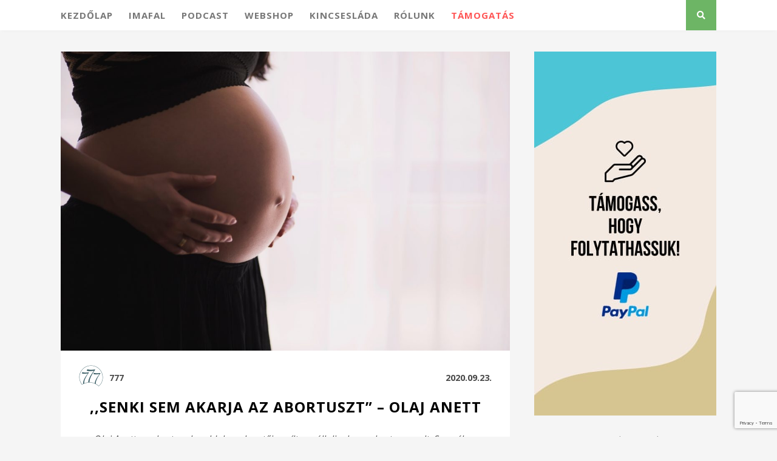

--- FILE ---
content_type: text/html; charset=UTF-8
request_url: https://777blog.hu/2020/09/23/senki-sem-akarja-az-abortuszt-olaj-anett/
body_size: 17402
content:
<!DOCTYPE html><html lang="hu"><head><meta charset="UTF-8"><meta http-equiv="X-UA-Compatible" content="IE=edge"><meta name="viewport" content="width=device-width, initial-scale=1"><link rel="apple-touch-icon" sizes="180x180" href="/wp-content/themes/florence/img/favicons/apple-touch-icon.png"><link rel="icon" type="image/png" href="/wp-content/themes/florence/img/favicons/favicon-32x32.png" sizes="32x32"><link rel="icon" type="image/png" href="/wp-content/themes/florence/img/favicons/favicon-16x16.png" sizes="16x16"><link rel="manifest" href="/wp-content/themes/florence/img/favicons/manifest.json"><link rel="mask-icon" href="/wp-content/themes/florence/img/favicons/safari-pinned-tab.svg" color="#335860"><meta name="apple-mobile-web-app-title" content="777"><meta name="application-name" content="777"><meta name="theme-color" content="#335860"><link rel="alternate" type="application/rss+xml" title="777 RSS Feed" href="https://777blog.hu/feed/" /><link rel="alternate" type="application/atom+xml" title="777 Atom Feed" href="https://777blog.hu/feed/atom/" /><link rel="pingback" href="https://777blog.hu/xmlrpc.php" /><meta property="fb:app_id" content="1436101573184867"/><link rel="preload" as="style" id='font-awesome-css'  href='/wp-content/themes/florence/css/fontawesome.min.css' type='text/css' media='all'  onload="this.onload=null;this.rel='stylesheet'" /><meta name='robots' content='index, follow, max-image-preview:large, max-snippet:-1, max-video-preview:-1' /><title>,,Senki sem akarja az abortuszt&quot; - Olaj Anett &#8211; 777</title><link rel="canonical" href="https://777blog.hu/2020/09/23/senki-sem-akarja-az-abortuszt-olaj-anett/" /><meta property="og:locale" content="hu_HU" /><meta property="og:type" content="article" /><meta property="og:title" content=",,Senki sem akarja az abortuszt&quot; - Olaj Anett &#8211; 777" /><meta property="og:description" content="Olaj Anett az abortusz.hu oldal szerkesztője nyíltan vállalja, hogy abortusza volt. Személyes érintettsége miatt számtalan nőnek és férfinak is segített már, hogy feldolgozzák saját traumájukat. A mára már többgyermekes édesanya a Túlélők podcast vendége volt, ahol őszintén vallott saját bűntudatáról és gyógyulásáról is. Bár az abortuszok száma csökkenő tendenciát mutat, egyre fiatalabb lányok esnek át rajta. Az abortusznak sok oka lehet, az egzisztenciális félelemtől kezdve a környezet bizalmatlansága és elítélése is ide sorolható. Nem egy esetben találkozott Olaj Anett azzal, hogy a nagyszülők utasították el saját unokájukat és tagadták ki várandós lányukat a családjukból. Mindemellett egyre gyakoribb az is, hogy negyvenes éveikben járó, többgyermekes anyukák jelentkeznek abortuszra, de még mindig a tizenévesek körében a leggyakoribb. De mit is vár egy anya az abortusztól? Milyen gondolatok fogalmazódnak meg benne, amikor a beavatkozásra vár? Olaj Anett személyes élményéről tudott beszámolni, melyet azoknak a nőknek a történeteivel egészített ki, akik az évek során felkeresték őt.  „Aki az abortuszra igyekszik, a legkevésbé sem gondolkozik – ezt nem pejoratív értelemben mondom&#8221; &#8211; mondta Olaj Anett. „A nők kilencvenakárhány százaléka egy heves szívdobogásos állapotban van és beszűkül a gondolkodása. Az adott élethelyzetére úgy tekint, mint amelynek ez az egyedüli megoldása. Senki nem akarja az abortuszt, hanem [&hellip;]" /><meta property="og:url" content="https://777blog.hu/2020/09/23/senki-sem-akarja-az-abortuszt-olaj-anett/" /><meta property="og:site_name" content="777" /><meta property="article:publisher" content="https://www.facebook.com/777blog.hu" /><meta property="article:author" content="777blog.hu" /><meta property="article:published_time" content="2020-09-23T10:49:08+00:00" /><meta property="article:modified_time" content="2020-09-23T10:57:06+00:00" /><meta property="og:image" content="https://777blog.hu/wp-content/uploads/2020/09/freestocks-ux53SGpRAHU-unsplash-scaled.jpg" /><meta property="og:image:width" content="2560" /><meta property="og:image:height" content="1707" /><meta property="og:image:type" content="image/jpeg" /><meta name="author" content="777" /><meta name="twitter:card" content="summary_large_image" /><meta name="twitter:label1" content="Szerző:" /><meta name="twitter:data1" content="777" /><meta name="twitter:label2" content="Becsült olvasási idő" /><meta name="twitter:data2" content="3 perc" /> <script type="application/ld+json" class="yoast-schema-graph">{"@context":"https://schema.org","@graph":[{"@type":"WebPage","@id":"https://777blog.hu/2020/09/23/senki-sem-akarja-az-abortuszt-olaj-anett/","url":"https://777blog.hu/2020/09/23/senki-sem-akarja-az-abortuszt-olaj-anett/","name":",,Senki sem akarja az abortuszt\" - Olaj Anett &#8211; 777","isPartOf":{"@id":"https://777blog.hu/#website"},"primaryImageOfPage":{"@id":"https://777blog.hu/2020/09/23/senki-sem-akarja-az-abortuszt-olaj-anett/#primaryimage"},"image":{"@id":"https://777blog.hu/2020/09/23/senki-sem-akarja-az-abortuszt-olaj-anett/#primaryimage"},"thumbnailUrl":"https://777blog.hu/wp-content/uploads/2020/09/freestocks-ux53SGpRAHU-unsplash-scaled.jpg","datePublished":"2020-09-23T10:49:08+00:00","dateModified":"2020-09-23T10:57:06+00:00","author":{"@id":"https://777blog.hu/#/schema/person/c847b34e92e1bd3b06362f4729c872be"},"breadcrumb":{"@id":"https://777blog.hu/2020/09/23/senki-sem-akarja-az-abortuszt-olaj-anett/#breadcrumb"},"inLanguage":"hu","potentialAction":[{"@type":"ReadAction","target":["https://777blog.hu/2020/09/23/senki-sem-akarja-az-abortuszt-olaj-anett/"]}]},{"@type":"ImageObject","inLanguage":"hu","@id":"https://777blog.hu/2020/09/23/senki-sem-akarja-az-abortuszt-olaj-anett/#primaryimage","url":"https://777blog.hu/wp-content/uploads/2020/09/freestocks-ux53SGpRAHU-unsplash-scaled.jpg","contentUrl":"https://777blog.hu/wp-content/uploads/2020/09/freestocks-ux53SGpRAHU-unsplash-scaled.jpg","width":2560,"height":1707,"caption":"Unsplash"},{"@type":"BreadcrumbList","@id":"https://777blog.hu/2020/09/23/senki-sem-akarja-az-abortuszt-olaj-anett/#breadcrumb","itemListElement":[{"@type":"ListItem","position":1,"name":"Home","item":"https://777blog.hu/"},{"@type":"ListItem","position":2,"name":",,Senki sem akarja az abortuszt&#8221; &#8211; Olaj Anett"}]},{"@type":"WebSite","@id":"https://777blog.hu/#website","url":"https://777blog.hu/","name":"777","description":"A hit nem magánügy!","potentialAction":[{"@type":"SearchAction","target":{"@type":"EntryPoint","urlTemplate":"https://777blog.hu/?s={search_term_string}"},"query-input":{"@type":"PropertyValueSpecification","valueRequired":true,"valueName":"search_term_string"}}],"inLanguage":"hu"},{"@type":"Person","@id":"https://777blog.hu/#/schema/person/c847b34e92e1bd3b06362f4729c872be","name":"777","image":{"@type":"ImageObject","inLanguage":"hu","@id":"https://777blog.hu/#/schema/person/image/","url":"https://secure.gravatar.com/avatar/23c05b4db1d7f950d1ee2eccc404f4ab3e3b65c7156d99f98a5dfcf1e01fd9b1?s=96&r=g","contentUrl":"https://secure.gravatar.com/avatar/23c05b4db1d7f950d1ee2eccc404f4ab3e3b65c7156d99f98a5dfcf1e01fd9b1?s=96&r=g","caption":"777"},"description":"A hit nem magánügy!","sameAs":["777blog.hu"],"url":"https://777blog.hu/author/777/"}]}</script> <link rel='dns-prefetch' href='//www.google.com' /><link rel="alternate" type="application/rss+xml" title="777 &raquo; hírcsatorna" href="https://777blog.hu/feed/" /> <script type="text/javascript" id="wpp-js" src="https://777blog.hu/wp-content/plugins/wordpress-popular-posts/assets/js/wpp.min.js?ver=7.3.6" data-sampling="0" data-sampling-rate="100" data-api-url="https://777blog.hu/wp-json/wordpress-popular-posts" data-post-id="37604" data-token="1031648802" data-lang="0" data-debug="0"></script> <style id='wp-img-auto-sizes-contain-inline-css' type='text/css'>img:is([sizes=auto i],[sizes^="auto," i]){contain-intrinsic-size:3000px 1500px}
/*# sourceURL=wp-img-auto-sizes-contain-inline-css */</style><link data-optimized="2" rel="stylesheet" href="https://777blog.hu/wp-content/litespeed/css/b83e1e281782a52c62624292545bcbba.css?ver=08dd0" /><style id='wp-emoji-styles-inline-css' type='text/css'>img.wp-smiley, img.emoji {
		display: inline !important;
		border: none !important;
		box-shadow: none !important;
		height: 1em !important;
		width: 1em !important;
		margin: 0 0.07em !important;
		vertical-align: -0.1em !important;
		background: none !important;
		padding: 0 !important;
	}
/*# sourceURL=wp-emoji-styles-inline-css */</style><style id='wp-block-library-inline-css' type='text/css'>/*wp_block_styles_on_demand_placeholder:69706668e63bb*/
/*# sourceURL=wp-block-library-inline-css */</style><style id='classic-theme-styles-inline-css' type='text/css'>/*! This file is auto-generated */
.wp-block-button__link{color:#fff;background-color:#32373c;border-radius:9999px;box-shadow:none;text-decoration:none;padding:calc(.667em + 2px) calc(1.333em + 2px);font-size:1.125em}.wp-block-file__button{background:#32373c;color:#fff;text-decoration:none}
/*# sourceURL=/wp-includes/css/classic-themes.min.css */</style><link rel="https://api.w.org/" href="https://777blog.hu/wp-json/" /><link rel="alternate" title="JSON" type="application/json" href="https://777blog.hu/wp-json/wp/v2/posts/37604" /><link rel="EditURI" type="application/rsd+xml" title="RSD" href="https://777blog.hu/xmlrpc.php?rsd" /><link rel='shortlink' href='https://777blog.hu/?p=37604' /><style id="wpp-loading-animation-styles">@-webkit-keyframes bgslide{from{background-position-x:0}to{background-position-x:-200%}}@keyframes bgslide{from{background-position-x:0}to{background-position-x:-200%}}.wpp-widget-block-placeholder,.wpp-shortcode-placeholder{margin:0 auto;width:60px;height:3px;background:#dd3737;background:linear-gradient(90deg,#dd3737 0%,#571313 10%,#dd3737 100%);background-size:200% auto;border-radius:3px;-webkit-animation:bgslide 1s infinite linear;animation:bgslide 1s infinite linear}</style><style type="text/css">.inv-recaptcha-holder {margin: 10px 0px;}
.grecaptcha-badge {margin: 0 auto;}</style> <script>var pontosido = '0'; var xhttp = new XMLHttpRequest();xhttp.onreadystatechange = function(){if(this.readyState == 4 && this.status == 200) {pontosido = this.responseText;}};xhttp.open("GET", "/wp-admin/admin-ajax.php?action=pontosido", true);xhttp.send();</script> </head><body class="wp-singular post-template-default single single-post postid-37604 single-format-standard wp-theme-florence"><div id="top-bar"><div class="container"><div id="navigation-wrapper"><ul id="menu-fomenu" class="menu"><li id="menu-item-15" class="menu-item menu-item-type-custom menu-item-object-custom menu-item-15"><a href="/">Kezdőlap</a></li><li id="menu-item-45343" class="menu-item menu-item-type-custom menu-item-object-custom menu-item-45343"><a target="_blank" href="https://imafal.777blog.hu/">Imafal</a></li><li id="menu-item-45344" class="menu-item menu-item-type-custom menu-item-object-custom menu-item-45344"><a href="https://777blog.hu/777-podcast/">Podcast</a></li><li id="menu-item-45345" class="menu-item menu-item-type-custom menu-item-object-custom menu-item-45345"><a target="_blank" href="https://webshop.777blog.hu/">Webshop</a></li><li id="menu-item-9812" class="menu-item menu-item-type-post_type menu-item-object-page menu-item-9812"><a href="https://777blog.hu/kincseslada/">Kincsesláda</a></li><li id="menu-item-19322" class="menu-item menu-item-type-post_type menu-item-object-page menu-item-19322"><a href="https://777blog.hu/rolunk/">Rólunk</a></li><li id="menu-item-31157" class="piroshatter menu-item menu-item-type-post_type menu-item-object-page menu-item-31157"><a href="https://777blog.hu/tamogatas/">Támogatás</a></li></ul></div><div id="mobile-logo"><a href="https://777blog.hu"><img src="/wp-content/themes/florence/img/777_logo.png" alt="777" /></a></div><div class="menu-mobile"></div><div id="top-search">
<a href="#" id="show-button"><i class="fas fa-search"></i></i></a></div><div id="show-search" class="show-search"><form role="search" method="get" id="searchform" action="https://777blog.hu/"><div>
<input type="text" placeholder="Írja be amit keres..." name="s" id="s" /></div></form></div> <script>/*
				document.getElementById('show-button').addEventListener('click', function(ev) {
					ev.preventDefault();
					console.log("Clicked show-button");
					const elem = document.getElementById('show-search');

					if (elem.style.display === 'none' || elem.style.display === '') {
						console.log("To display");
						elem.style.display = 'block';
					} else {
						console.log("To None");
						elem.style.display = 'none';
					}
				});*/</script> </div></div>
 <script async="async" src="https://securepubads.g.doubleclick.net/tag/js/gpt.js"></script> <script>window.googletag = window.googletag || {cmd: []};</script> <div id='div-gpt-ad-1701951755465-0'> <script>googletag.cmd.push(function() {
            googletag.pubads().display('/28240038/pr_mero/0697_26799_Katolikus_777blog.hu_12_Lead_AV', [1, 1], 'div-gpt-ad-1701951755465-0');
            });</script> </div><div id="777blog.hu_layer"></div> <script async src="https://securepubads.g.doubleclick.net/tag/js/gpt.js"></script> <script>window.googletag = window.googletag || {cmd: []};
            googletag.cmd.push(function() {
            var interstitialSlot = googletag.defineOutOfPageSlot('/28240038/777blog.hu_out_of_page', googletag.enums.OutOfPageFormat.INTERSTITIAL);
            if (interstitialSlot) interstitialSlot.addService(googletag.pubads());
            googletag.pubads().enableSingleRequest();
            googletag.enableServices();
            googletag.display(interstitialSlot);
        });</script> <header id="header"><div id="tavtarto"></div><div class="container"><div id="logotop"><h2><a href="https://777blog.hu"><img src="/wp-content/themes/florence/img/777_logo.png" alt="777" /></a></h2></div></div></header><div class="container"><div id="content"><div id="main"><article id="post-37604" class="post-37604 post type-post status-publish format-standard has-post-thumbnail hentry category-szemle tag-abortusz tag-eletvedelem tag-olaj-anett"><div class="post-img">
<img width="1080" height="720" src="https://777blog.hu/wp-content/uploads/2020/09/freestocks-ux53SGpRAHU-unsplash-1080x720.jpg" class="attachment-full-thumb size-full-thumb wp-post-image" alt="" decoding="async" fetchpriority="high" srcset="https://777blog.hu/wp-content/uploads/2020/09/freestocks-ux53SGpRAHU-unsplash-1080x720.jpg 1080w, https://777blog.hu/wp-content/uploads/2020/09/freestocks-ux53SGpRAHU-unsplash-300x200.jpg 300w, https://777blog.hu/wp-content/uploads/2020/09/freestocks-ux53SGpRAHU-unsplash-1024x683.jpg 1024w, https://777blog.hu/wp-content/uploads/2020/09/freestocks-ux53SGpRAHU-unsplash-768x512.jpg 768w, https://777blog.hu/wp-content/uploads/2020/09/freestocks-ux53SGpRAHU-unsplash-1536x1024.jpg 1536w, https://777blog.hu/wp-content/uploads/2020/09/freestocks-ux53SGpRAHU-unsplash-2048x1365.jpg 2048w, https://777blog.hu/wp-content/uploads/2020/09/freestocks-ux53SGpRAHU-unsplash-500x333.jpg 500w" sizes="(max-width: 1080px) 100vw, 1080px" /></div><div class="post-header">
<span class="post-header-meta-info">
<span class="szerzo-kep">
<img alt='' src='https://secure.gravatar.com/avatar/23c05b4db1d7f950d1ee2eccc404f4ab3e3b65c7156d99f98a5dfcf1e01fd9b1?s=40&#038;r=g' srcset='https://secure.gravatar.com/avatar/23c05b4db1d7f950d1ee2eccc404f4ab3e3b65c7156d99f98a5dfcf1e01fd9b1?s=80&#038;r=g 2x' class='avatar avatar-40 photo' height='40' width='40' decoding='async'/>								<span class="vcard" ><a href="https://777blog.hu/author/777/" title="777 bejegyzése" rel="author">777</a></span>
</span>
<span class="szerzo-feliratok">
<span class="updated">2020.09.23.</span>
</span>
</span><h1 class="cim entry-title">,,Senki sem akarja az abortuszt&#8221; &#8211; Olaj Anett</h1></div><div class="post-entry"><p style="text-align: center;"><em>Olaj Anett az abortusz.hu oldal szerkesztője nyíltan vállalja, hogy abortusza volt. Személyes érintettsége miatt számtalan nőnek és férfinak is segített már, hogy feldolgozzák saját traumájukat. A mára már többgyermekes édesanya a Túlélők podcast vendége volt, ahol őszintén vallott saját bűntudatáról és gyógyulásáról is.</em><span id="more-37604"></span></p><p style="text-align: justify;">Bár az abortuszok száma csökkenő tendenciát mutat, egyre fiatalabb lányok esnek át rajta. Az abortusznak sok oka lehet, az egzisztenciális félelemtől kezdve a környezet bizalmatlansága és elítélése is ide sorolható. Nem egy esetben találkozott Olaj Anett azzal, hogy a nagyszülők utasították el saját unokájukat és tagadták ki várandós lányukat a családjukból. Mindemellett egyre gyakoribb az is, hogy negyvenes éveikben járó, többgyermekes anyukák jelentkeznek abortuszra, de még mindig a tizenévesek körében a leggyakoribb.</p><p style="text-align: justify;">De mit is vár egy anya az abortusztól? Milyen gondolatok fogalmazódnak meg benne, amikor a beavatkozásra vár? Olaj Anett személyes élményéről tudott beszámolni, melyet azoknak a nőknek a történeteivel egészített ki, akik az évek során felkeresték őt. </p><p style="text-align: justify;"><em>„Aki az abortuszra igyekszik, a legkevésbé sem gondolkozik – ezt nem pejoratív értelemben mondom&#8221;</em> &#8211; mondta Olaj Anett. <em>„A nők kilencvenakárhány százaléka egy heves szívdobogásos állapotban van és beszűkül a gondolkodása. Az adott élethelyzetére úgy tekint, mint amelynek ez az egyedüli megoldása.</em></p><blockquote><p style="text-align: justify;"><em>Senki nem akarja az abortuszt, hanem úgy érzi, hogy egy olyan szorult helyzetben van, hogy ez az egyedüli kiút.</em></p></blockquote><p style="text-align: justify;"><em>Amiről tudjuk, hogy nem kiút, hanem pontosan egy zsákutca.&#8221;</em></p><p style="text-align: justify;">Olaj Anett szerint a legtöbb nő esetében nem egy tudatos döntés az abortusz, hanem a biztonságérzet pánikszerű keresése. <em>„A legtöbb lány &#8211; bár nagyon változó ez időben &#8211;  úgy konstatálja utólag, hogy nem azt kapta, amit várt. Nem is volt igazából egy döntés, nem akarunk gondolkodni, csak legyünk túl rajta. Minden nőben megszólal szerintem az anya, és ezeket a gondolatokat elhessegetve elérjük ezt a napot. Még én is úgy éltem meg az aznapot és utána, hogy milyen nagy megkönnyebbülés, de ez később visszaüt.&#8221;</em></p><p style="text-align: justify;">Olaj Anett életében az abortusz után pár évvel jelentkeztek a posztabortusz-szindróma tünetei, melyeket minden egyes &#8211; a házasságában vállalt &#8211; terhessége egyre jobban felerősített. Végül egy spirituális élmény hatására értette meg, hogy Isten és abortált gyermeke már megbocsátottak neki. (Ezt az élményt Anett részletesen elmeséli az interjúban, ezért nem írnánk le, mert az ő szavaival kell hallania mindenkinek.)</p><p style="text-align: justify;">Összességében Olaj Anett úgy véli, hogy a támogató, biztonságot nyújtó közeg hatalmas segítség tud lenni a kismamáknak. Ilyen érzelmi biztonságban bátrabban vállalják gyermekük kihordását és felnevelését is az édesanyák. Ha mégis az abortusz mellett dönt valaki, akkor tudnia kell, hogy létezik kiút a posztabortusz-szindrómából is. </p><p style="text-align: justify;">A beszélgetésben Anett arról is mesél, hogyan élik meg a férfiak az abortuszt és hogyan tudják feldolgozni ezt a traumát azok, akik nem vallásosak.</p><p style="text-align: center;">A teljes beszélgetést <a href="https://soundcloud.com/user-364629654/tulelok-10-abortuszom-volt" target="_blank" rel="noopener noreferrer">ITT</a> lehet meghallgatni.</p><div id="cikkuzenet"><p id="uzenet">Ha Ön, vagy valaki a környezetében krízishelyzetben van, hívja mobilról is a<br />116-123<br />ingyenes lelki elsősegély számot!</p></div><div id="boritokepmeta">
<em>											Borítókép: Unsplash
</em></div>
<span class="post-cats"><a href="https://777blog.hu/szemle/" rel="category tag">Szemle</a></span><div id="fbdoboz"><div class="fb-like" data-href="https://777blog.hu/2020/09/23/senki-sem-akarja-az-abortuszt-olaj-anett/" data-width="680" data-layout="button_count" data-action="like" data-size="large" data-show-faces="true" data-share="true"></div> <script>/*document.getElementsByClassName('fb-like')[0].getElementsByTagName('iframe')[0].style.width = '300px';*/if(screen.width< 720){document.getElementsByClassName('fb-like')[0].setAttribute("data-width", screen.width-38);}</script> <div class="fb-comments" data-href="https://777blog.hu/2020/09/23/senki-sem-akarja-az-abortuszt-olaj-anett/" data-numposts="10" order_by="reverse_time" width="100%" ></div></div><div class="post-tags">
<a href="https://777blog.hu/cimke/abortusz/" rel="tag">abortusz</a><a href="https://777blog.hu/cimke/eletvedelem/" rel="tag">életvédelem</a><a href="https://777blog.hu/cimke/olaj-anett/" rel="tag">Olaj Anett</a></div></div><div class="post-meta">
<span class="meta-info">
<span class="updated">2020.09.23.</span>
<span class="vcard" >szerző: <a href="https://777blog.hu/author/777/" title="777 bejegyzése" rel="author" class="url fn">777</a></span>
</span><div class="post-share">
<a target="_blank" href="https://www.facebook.com/sharer/sharer.php?u=https://777blog.hu/2020/09/23/senki-sem-akarja-az-abortuszt-olaj-anett/"><i class="fab fa-facebook-f"></i></a>
<a target="_blank" href="https://twitter.com/intent/tweet/?text=Check%20out%20this%20article:%20%2C%2CSenki+sem+akarja+az+abortuszt%E2%80%9D+%E2%80%93+Olaj+Anett%20-%20https://777blog.hu/2020/09/23/senki-sem-akarja-az-abortuszt-olaj-anett/"><i class="fab fa-twitter"></i></a>
<a target="_blank" data-pin-do="skipLink" href="https://pinterest.com/pin/create/button/?url=https://777blog.hu/2020/09/23/senki-sem-akarja-az-abortuszt-olaj-anett/&media=https://777blog.hu/wp-content/uploads/2020/09/freestocks-ux53SGpRAHU-unsplash-scaled.jpg&description=,,Senki sem akarja az abortuszt&#8221; &#8211; Olaj Anett"><i class="fab fa-pinterest-p"></i></a></div></div><div class="post-author"><div class="author-img">
<img alt='' src='https://secure.gravatar.com/avatar/23c05b4db1d7f950d1ee2eccc404f4ab3e3b65c7156d99f98a5dfcf1e01fd9b1?s=120&#038;r=g' srcset='https://secure.gravatar.com/avatar/23c05b4db1d7f950d1ee2eccc404f4ab3e3b65c7156d99f98a5dfcf1e01fd9b1?s=240&#038;r=g 2x' class='avatar avatar-120 photo' height='120' width='120' decoding='async'/></div><div class="author-content"><h5><a href="https://777blog.hu/author/777/" title="777 bejegyzése" rel="author" class="url fn">777</a></h5><p>A hit nem magánügy!</p>
<a target="_blank" class="author-social" href="https://facebook.com/777blog.hu"><i class="fab fa-facebook"></i></a>				<a target="_blank" class="author-social" href="https://instagram.com/777blog.hu"><i class="fab fa-instagram"></i></a>						<a href="mailto:info@777blog.hu" class="author-social" title="Írok neki a info@777blog.hu címre!"><i class="fa fa-envelope" aria-hidden="true"></i></a></div></div></article><ul class="post-related"><h4 class="block-heading">777 további cikkei:</h4><li class="item-related">
<a href="https://777blog.hu/2026/01/18/eleted-kerdesei-hazai-kozbeszed-allapota-sulyos-bun-a-porno/" onclick="javascript: tovabbiCikkekKattintas(this, 1);" ><img width="500" height="380" src="https://777blog.hu/wp-content/uploads/2025/10/eletedkerdesei-500x380.jpg" class="attachment-misc-thumb size-misc-thumb wp-post-image" alt="" decoding="async" loading="lazy" /></a><h3 class="item-related-title"><a href="https://777blog.hu/2026/01/18/eleted-kerdesei-hazai-kozbeszed-allapota-sulyos-bun-a-porno/">Életed kérdései &#8211; hazai közbeszéd állapota, súlyos bűn a pornó?</a></h3></li><li class="item-related">
<a href="https://777blog.hu/2026/01/17/megmagyarazhatatlan-gyogyulas-csoda-tortenhetett-xvi-benedek-aldasat-kovetoen/" onclick="javascript: tovabbiCikkekKattintas(this, 2);" ><img width="500" height="380" src="https://777blog.hu/wp-content/uploads/2026/01/ht_peter_and_pope_francis_thg-130903_16x9_1600-500x380.jpg" class="attachment-misc-thumb size-misc-thumb wp-post-image" alt="" decoding="async" loading="lazy" /></a><h3 class="item-related-title"><a href="https://777blog.hu/2026/01/17/megmagyarazhatatlan-gyogyulas-csoda-tortenhetett-xvi-benedek-aldasat-kovetoen/">&#8222;Megmagyarázhatatlan gyógyulás&#8221; &#8211; csoda történhetett XVI. Benedek áldását követően</a></h3></li><li class="item-related">
<a href="https://777blog.hu/2026/01/12/mennyivel-konnyebb-volt-az-en-koromban-anyukanak-lenni-lubics-szilvia-ultrafuto/" onclick="javascript: tovabbiCikkekKattintas(this, 3);" ><img width="500" height="380" src="https://777blog.hu/wp-content/uploads/2026/01/Studio_t.width-1280-500x380.jpg" class="attachment-misc-thumb size-misc-thumb wp-post-image" alt="" decoding="async" loading="lazy" /></a><h3 class="item-related-title"><a href="https://777blog.hu/2026/01/12/mennyivel-konnyebb-volt-az-en-koromban-anyukanak-lenni-lubics-szilvia-ultrafuto/">„Mennyivel könnyebb volt az én koromban anyukának lenni!&#8221; &#8211; Lubics Szilvia ultrafutó</a></h3></li><li class="item-related">
<a href="https://777blog.hu/2026/01/11/takarodj-el-ezzel-kanadaban-megmagyarazhatatlan-csoda-tortent-miutan-megtamadtak-az-oltariszentseget/" onclick="javascript: tovabbiCikkekKattintas(this, 4);" ><img width="500" height="380" src="https://777blog.hu/wp-content/uploads/2026/01/dreamstime_m_140721627-500x380.jpg" class="attachment-misc-thumb size-misc-thumb wp-post-image" alt="" decoding="async" loading="lazy" /></a><h3 class="item-related-title"><a href="https://777blog.hu/2026/01/11/takarodj-el-ezzel-kanadaban-megmagyarazhatatlan-csoda-tortent-miutan-megtamadtak-az-oltariszentseget/">&#8222;Takarodj el ezzel&#8221; &#8211; Kanadában megmagyarázhatatlan csoda történt miután megtámadták az Oltáriszentséget</a></h3></li></ul></div><aside id="sidebar"><div id="custom_html-6" class="widget_text widget widget_custom_html">
<a href="https://777blog.hu/tamogatas/"><img src="/wp-content/uploads/2024/06/59534c8d-b632-4974-83d3-ff823d329a0f.jpeg" style="margin-top: 35px;" alt="" /></a></div><div id="rpwe_widget-2" class="widget rpwe_widget recent-posts-extended"><h4 class="widget-heading"><span>Blogok és interjúk</span></h4><div class="rpwe-block "><ul class="rpwe-ul"><li class="rpwe-li rpwe-clearfix">
<a class="rpwe-img" href="https://777blog.hu/2026/01/20/az-egeszsegesnek-nincs-szuksege-orvosra/" rel="bookmark" onclick="javascript: blogokKattintas(this, 1);">
<img class="rpwe-aligncenter rpwe-thumb" src="https://777blog.hu/wp-content/uploads/2026/01/1832e829-ac0f-449e-be59-719c78b5e267-500x380.jpg" alt="Az egészségesnek nincs szüksége orvosra?!">
</a><h3 class="rpwe-title">
<a href="https://777blog.hu/2026/01/20/az-egeszsegesnek-nincs-szuksege-orvosra/" title="Az egészségesnek nincs szüksége orvosra?!" rel="bookmark" onclick="javascript: blogokKattintas(this, 1);">Az egészségesnek nincs szüksége orvosra?!</a></h3>
<time class="rpwe-time published">2026. 01. 20.</time></li><li class="rpwe-li rpwe-clearfix">
<a class="rpwe-img" href="https://777blog.hu/2026/01/19/a-prostitucio-a-tarsadalom-fekelye-romania-a-legalizalas-utjan/" rel="bookmark" onclick="javascript: blogokKattintas(this, 1);">
<img class="rpwe-aligncenter rpwe-thumb" src="https://777blog.hu/wp-content/uploads/2026/01/dreamstime_xxl_428074403-500x380.jpg" alt="„A prostitúció a társadalom fekélye” &#8211; Románia a legalizálás útján">
</a><h3 class="rpwe-title">
<a href="https://777blog.hu/2026/01/19/a-prostitucio-a-tarsadalom-fekelye-romania-a-legalizalas-utjan/" title="„A prostitúció a társadalom fekélye” &#8211; Románia a legalizálás útján" rel="bookmark" onclick="javascript: blogokKattintas(this, 1);">„A prostitúció a társadalom fekélye” &#8211; Románia a legalizálás útján</a></h3>
<time class="rpwe-time published">2026. 01. 19.</time></li><li class="rpwe-li rpwe-clearfix">
<a class="rpwe-img" href="https://777blog.hu/2026/01/19/a-fopolgarmestert-megerintette-a-mondanivalonk-kereszteny-fiatalokat-fogadott-karacsony-gergely/" rel="bookmark" onclick="javascript: blogokKattintas(this, 1);">
<img class="rpwe-aligncenter rpwe-thumb" src="https://777blog.hu/wp-content/uploads/2026/01/ddd5b37f-7f7c-4038-905c-b74520c42183-500x380.jpg" alt=",,A főpolgármestert megérintette a mondanivalónk&#8221; &#8211; Keresztény fiatalokat fogadott Karácsony Gergely">
</a><h3 class="rpwe-title">
<a href="https://777blog.hu/2026/01/19/a-fopolgarmestert-megerintette-a-mondanivalonk-kereszteny-fiatalokat-fogadott-karacsony-gergely/" title=",,A főpolgármestert megérintette a mondanivalónk&#8221; &#8211; Keresztény fiatalokat fogadott Karácsony Gergely" rel="bookmark" onclick="javascript: blogokKattintas(this, 1);">,,A főpolgármestert megérintette a mondanivalónk&#8221; &#8211; Keresztény fiatalokat fogadott Karácsony Gergely</a></h3>
<time class="rpwe-time published"></time></li></ul></div></div><div id="custom_html-13" class="widget_text widget widget_custom_html"><h4 class="widget-heading"><span>Könyveink</span></h4><div class="textwidget custom-html-widget"><a href="https://webshop.777blog.hu/"><img width="500" height="263" src="https://777blog.hu/wp-content/uploads/2022/03/konyveink.png" class="image wp-image-36076  attachment-full size-full" alt="" style="max-width: 100%; height: auto;" srcset="https://777blog.hu/wp-content/uploads/2022/03/konyveink.png 500w, https://777blog.hu/wp-content/uploads/2022/03/konyveink.png 300w" sizes="(max-width: 500px) 100vw, 500px"></a></div></div><div id="block-7" class="widget widget_block"><div class="popular-posts"><h2>Az elmúlt hét legolvasottabb cikkei</h2><script type="application/json" data-id="wpp-block-inline-js">{"title":"Az elm\u00falt h\u00e9t legolvasottabb cikkei","limit":"3","offset":0,"range":"last7days","time_quantity":"24","time_unit":"hour","freshness":false,"order_by":"views","post_type":"post","pid":"","exclude":"","taxonomy":"category","term_id":"","author":"","shorten_title":{"active":false,"length":"25","words":false},"post-excerpt":{"active":false,"length":"75","keep_format":false,"words":false},"thumbnail":{"active":true,"width":"320","height":"165","build":"manual","size":"full-thumb"},"rating":false,"stats_tag":{"comment_count":false,"views":false,"author":false,"date":{"active":false,"format":"F j, Y"},"taxonomy":{"active":true,"name":"category"}},"markup":{"custom_html":true,"wpp-start":"<ul class=\"wpp-list wpp-cardview-compact\">","wpp-end":"<\/ul>","title-start":"<h2>","title-end":"<\/h2>","post-html":"<li class=\"{current_class}\"><div class=\"wpp-thumbnail-container\">{thumb}<div class=\"taxonomies\">{taxonomy}<\/div><\/div> <div class=\"wpp-item-data\">{title}<\/div><\/li>"},"theme":{"name":"cardview-compact"}}</script><div class="wpp-widget-block-placeholder"></div></div></div><div id="custom_html-11" class="widget_text widget widget_custom_html"><h4 class="widget-heading"><span>OLVASTAD MÁR EZT A CIKKET?</span></h4><div class="textwidget custom-html-widget"><div id="olvastadmar" class="rpwe-block "><ul class="rpwe-ul"><li class="rpwe-li rpwe-clearfix"><a class="rpwe-img" href="" onclick="javascript: cikkKattintas(this);" rel="bookmark"><img class="rpwe-aligncenter rpwe-thumb" style="width: 100%;" src="#" alt=""></a><h3 class="rpwe-title"><a href="" onclick="javascript: cikkKattintas(this);" title="Link a következő cikkhez: " rel="bookmark"></a></h3><time class="rpwe-time published" datetime=""></time></li></ul></div></div></div><div id="custom_html-14" class="widget_text widget widget_custom_html"><h4 class="widget-heading"><span>Hirdetés</span></h4><div class="textwidget custom-html-widget"><a href="https://777blog.hu/reklamblokkolo-kikapcsolasa/" class="reklamblokkolo"><img src="/wp-content/themes/florence/img/reklamblokkolo_oldal.jpg" alt="" /></a><div id="777blog.hu_mediumrectangle"></div></div></div><div id="custom_html-8" class="widget_text widget widget_custom_html"><h4 class="widget-heading"><span>KÖVESS MINKET A FACEBOOKON!</span></h4><div class="textwidget custom-html-widget"><div class="fb-page" data-href="https://www.facebook.com/777blog.hu/" data-small-header="false" data-adapt-container-width="true" data-hide-cover="false" data-show-facepile="true"><blockquote cite="https://www.facebook.com/777blog.hu/" class="fb-xfbml-parse-ignore"><a href="https://www.facebook.com/777blog.hu/">777</a></blockquote></div></div></div><div id="block-3" class="widget widget_block"><div id="rechtangle" class="widget"  style="min-height: 290px;"><h4 class="widget-heading"><span>Hirdetés</span></h4>
<a href="https://777blog.hu/reklamblokkolo-kikapcsolasa/" class="reklamblokkolo"><img decoding="async" src="/wp-content/themes/florence/img/reklamblokkolo_oldal.jpg" alt="" /></a><div id="777blog.hu_mediumrectangle_halfpage"></div><div id="777blog.hu_mobil_5" style="width: 300px; height: 250px;"></div></div></div><div id="wpzoom_instagram_widget-2" class="widget zoom-instagram-widget"><h4 class="widget-heading"><span>Instagram oldalunk</span></h4><ul class="zoom-instagram-widget__items layout-legacy zoom-instagram-widget__items--no-js"
data-images-per-row="3"
data-image-width="120"
data-image-spacing="10"
data-image-resolution="default_algorithm"
data-image-lazy-loading=""
data-lightbox=""><li class="zoom-instagram-widget__item" data-media-type="image"><a class="zoom-instagram-link zoom-instagram-link-old" data-src="https://777blog.hu/wp-content/uploads/2020/10/618360335_18419013814141882_5157622190555679743_n-120x150.jpg"
style="width:120px;height:120px;background-image: url('https://777blog.hu/wp-content/uploads/2020/10/618360335_18419013814141882_5157622190555679743_n-120x150.jpg');"
data-mfp-src="17966726456859541"
href="https://www.instagram.com/p/DTuYI_cgpdg/" target="_blank" rel="noopener nofollow" title="☝️"
>
</a></li><li class="zoom-instagram-widget__item" data-media-type="image"><a class="zoom-instagram-link zoom-instagram-link-old" data-src="https://777blog.hu/wp-content/uploads/2020/10/619139471_18418969702141882_6584014036467886547_n-120x150.jpg"
style="width:120px;height:120px;background-image: url('https://777blog.hu/wp-content/uploads/2020/10/619139471_18418969702141882_6584014036467886547_n-120x150.jpg');"
data-mfp-src="18052523804446188"
href="https://www.instagram.com/p/DTtMxxzAhJZ/" target="_blank" rel="noopener nofollow" title=",,A menny felé is zarándokolunk. Nap nap után az Isten felé.&quot;🪽"
>
</a></li><li class="zoom-instagram-widget__item" data-media-type="image"><a class="zoom-instagram-link zoom-instagram-link-old" data-src="https://777blog.hu/wp-content/uploads/2020/10/587796495_18418948576141882_2773338894250396749_n-120x150.jpg"
style="width:120px;height:120px;background-image: url('https://777blog.hu/wp-content/uploads/2020/10/587796495_18418948576141882_2773338894250396749_n-120x150.jpg');"
data-mfp-src="18092773291945779"
href="https://www.instagram.com/p/DTsxujAAqin/" target="_blank" rel="noopener nofollow" title="Várunk holnap az imaesten! ❤️"
>
</a></li><li class="zoom-instagram-widget__item" data-media-type="image"><a class="zoom-instagram-link zoom-instagram-link-old" data-src="https://777blog.hu/wp-content/uploads/2020/10/615940471_1395057662632571_2425094851444665_n-120x150.jpg"
style="width:120px;height:120px;background-image: url('https://777blog.hu/wp-content/uploads/2020/10/615940471_1395057662632571_2425094851444665_n-120x150.jpg');"
data-mfp-src="18088470362078943"
href="https://www.instagram.com/p/DTspny9D4ik/" target="_blank" rel="noopener nofollow" title="🫣🥶Forrás: Catholic Memes"
>
</a></li><li class="zoom-instagram-widget__item" data-media-type="image"><a class="zoom-instagram-link zoom-instagram-link-old" data-src="https://777blog.hu/wp-content/uploads/2020/10/615930806_1395004735971197_6101851561227182753_n-120x150.jpg"
style="width:120px;height:120px;background-image: url('https://777blog.hu/wp-content/uploads/2020/10/615930806_1395004735971197_6101851561227182753_n-120x150.jpg');"
data-mfp-src="17921831823234007"
href="https://www.instagram.com/p/DTsgSdujocF/" target="_blank" rel="noopener nofollow" title="Nem könnyű a közösségi médiát tudatosan használni, de mindenképpen érdemes☝"
>
</a></li><li class="zoom-instagram-widget__item" data-media-type="image"><a class="zoom-instagram-link zoom-instagram-link-old" data-src="https://777blog.hu/wp-content/uploads/2017/09/619092350_18418922674141882_1579164033737390536_n-120x150.jpg"
style="width:120px;height:120px;background-image: url('https://777blog.hu/wp-content/uploads/2017/09/619092350_18418922674141882_1579164033737390536_n-120x150.jpg');"
data-mfp-src="18096611776911067"
href="https://www.instagram.com/p/DTsUqjtgsAJ/" target="_blank" rel="noopener nofollow" title="Te akarod Őt?"
>
</a></li><li class="zoom-instagram-widget__item" data-media-type="image"><a class="zoom-instagram-link zoom-instagram-link-old" data-src="https://777blog.hu/wp-content/uploads/2017/09/619219200_18418916563141882_291064745720093845_n-120x150.jpg"
style="width:120px;height:120px;background-image: url('https://777blog.hu/wp-content/uploads/2017/09/619219200_18418916563141882_291064745720093845_n-120x150.jpg');"
data-mfp-src="17984295881928816"
href="https://www.instagram.com/p/DTsMZQrAgDe/" target="_blank" rel="noopener nofollow" title="🙏"
>
</a></li><li class="zoom-instagram-widget__item" data-media-type="video"><a class="zoom-instagram-link zoom-instagram-link-old" data-src="https://777blog.hu/wp-content/uploads/2025/11/618221680_18418907179141882_2635496069630271674_n-84x150.jpg"
style="width:120px;height:120px;background-image: url('https://777blog.hu/wp-content/uploads/2025/11/618221680_18418907179141882_2635496069630271674_n-84x150.jpg');"
data-mfp-src="17919064989093158"
href="https://www.instagram.com/reel/DTr8HPDgDr_/" target="_blank" rel="noopener nofollow" title="Szolgálat vagy rabszolgaság? Szilágyi Szabolcs atya gondolatai ☝Forrás: YouTube/fvrhu"
>
<svg class="svg-icon" shape-rendering="geometricPrecision">
<use xlink:href="https://777blog.hu/wp-content/plugins/instagram-widget-by-wpzoom/dist/images/frontend/wpzoom-instagram-icons.svg#video"></use>
</svg>
</a></li><li class="zoom-instagram-widget__item" data-media-type="video"><a class="zoom-instagram-link zoom-instagram-link-old" data-src="https://777blog.hu/wp-content/uploads/2026/01/619061759_18418764982141882_1165013134029697640_n-84x150.jpg"
style="width:120px;height:120px;background-image: url('https://777blog.hu/wp-content/uploads/2026/01/619061759_18418764982141882_1165013134029697640_n-84x150.jpg');"
data-mfp-src="18052423316452313"
href="https://www.instagram.com/reel/DTqGSOmDLGJ/" target="_blank" rel="noopener nofollow" title="Papp Miklós atya tanácsa a Papp podcastelben:&quot;Ha lehet, akkor olyat válassz, akivel tudsz együtt áldozni &quot;"
>
<svg class="svg-icon" shape-rendering="geometricPrecision">
<use xlink:href="https://777blog.hu/wp-content/plugins/instagram-widget-by-wpzoom/dist/images/frontend/wpzoom-instagram-icons.svg#video"></use>
</svg>
</a></li></ul><div style="clear:both;"></div></div><div id="3d_tag_cloud" class="widget widget_cardoza_3d_tagcloud"><h4 class="widget-heading"><span>Címkefelhő</span></h4><div id="myCanvasContainer" style="background-color:#f5f5f5;"><canvas width="300" height="350" id="myCanvas"><p>Anything in here will be replaced on browsers that support the canvas element</p></canvas></div><div id="tags"><ul style="display:none;width:300px;height:350px;font-family:'Calibri';"><li>
<a href="https://777blog.hu/cimke/ima/" style="font-size:35px;">ima</a></li><li>
<a href="https://777blog.hu/cimke/hit/" style="font-size:15px;">hit</a></li><li>
<a href="https://777blog.hu/cimke/isten/" style="font-size:15px;">Isten</a></li><li>
<a href="https://777blog.hu/cimke/hazassag/" style="font-size:15px;">házasság</a></li><li>
<a href="https://777blog.hu/cimke/jezus/" style="font-size:15px;">Jézus</a></li><li>
<a href="https://777blog.hu/cimke/tanusagtetel/" style="font-size:15px;">tanúságtétel</a></li><li>
<a href="https://777blog.hu/cimke/szeretet/" style="font-size:15px;">szeretet</a></li><li>
<a href="https://777blog.hu/cimke/ferenc-papa/" style="font-size:15px;">Ferenc pápa</a></li><li>
<a href="https://777blog.hu/cimke/biblia/" style="font-size:15px;">Biblia</a></li><li>
<a href="https://777blog.hu/cimke/parkapcsolat/" style="font-size:15px;">párkapcsolat</a></li><li>
<a href="https://777blog.hu/cimke/imadsag/" style="font-size:15px;">imádság</a></li><li>
<a href="https://777blog.hu/cimke/interju/" style="font-size:15px;">interjú</a></li><li>
<a href="https://777blog.hu/cimke/karacsony/" style="font-size:15px;">karácsony</a></li><li>
<a href="https://777blog.hu/cimke/abortusz/" style="font-size:15px;">abortusz</a></li><li>
<a href="https://777blog.hu/cimke/kereszteny/" style="font-size:15px;">keresztény</a></li><li>
<a href="https://777blog.hu/cimke/keresztenyseg/" style="font-size:15px;">kereszténység</a></li><li>
<a href="https://777blog.hu/cimke/egyhaz/" style="font-size:15px;">egyház</a></li><li>
<a href="https://777blog.hu/cimke/blog/" style="font-size:15px;">blog</a></li><li>
<a href="https://777blog.hu/cimke/csalad/" style="font-size:15px;">család</a></li><li>
<a href="https://777blog.hu/cimke/szerelem/" style="font-size:15px;">szerelem</a></li><li>
<a href="https://777blog.hu/cimke/vers/" style="font-size:15px;">vers</a></li><li>
<a href="https://777blog.hu/cimke/dicsoites/" style="font-size:15px;">dicsőítés</a></li><li>
<a href="https://777blog.hu/cimke/koronavirus/" style="font-size:15px;">koronavírus</a></li><li>
<a href="https://777blog.hu/cimke/eletvedelem/" style="font-size:15px;">életvédelem</a></li><li>
<a href="https://777blog.hu/cimke/advent/" style="font-size:15px;">advent</a></li><li>
<a href="https://777blog.hu/cimke/szexualitas/" style="font-size:15px;">szexualitás</a></li><li>
<a href="https://777blog.hu/cimke/fiatalok/" style="font-size:15px;">fiatalok</a></li><li>
<a href="https://777blog.hu/cimke/katolikus/" style="font-size:15px;">katolikus</a></li><li>
<a href="https://777blog.hu/cimke/a-papp-valaszol/" style="font-size:15px;">A Papp válaszol!</a></li><li>
<a href="https://777blog.hu/cimke/evangelizacio/" style="font-size:15px;">evangelizáció</a></li><li>
<a href="https://777blog.hu/cimke/hivatas/" style="font-size:15px;">hivatás</a></li><li>
<a href="https://777blog.hu/cimke/konyvajanlo/" style="font-size:15px;">könyvajánló</a></li><li>
<a href="https://777blog.hu/cimke/bizalom/" style="font-size:15px;">bizalom</a></li></ul></div></div><div id="text-14" class="widget widget_text"><h4 class="widget-heading"><span>Láttad már ezt a videót?</span></h4><div class="textwidget"><div class="iframe-container"><iframe class="youtubewidget width=" frameborder="0" allowfullscreen=""></iframe></div></div></div><div id="text-12" class="widget widget_text"><h4 class="widget-heading"><span>Legutóbbi offline</span></h4><div class="textwidget"><div class="iframe-container"><iframe class="youtubewidget" frameborder="0" allowfullscreen="" data-src="https://www.youtube.com/embed/videoseries?list=PL7oKl70BbGjskyi6nUNKqOFhjBVHHVX2t&amp;showinfo=0"></iframe></div></div></div><div id="custom_html-2" class="widget_text widget widget_custom_html"><h4 class="widget-heading"><span>Sorozatok</span></h4><div class="textwidget custom-html-widget"><div class="rpwe-block "><ul class="rpwe-ul"><li class="rpwe-li rpwe-clearfix"><a class="rpwe-img" href="https://777blog.hu/?post_series=egy-hazban" rel="bookmark" onclick="javascript: sorozatKattintas(this, 2);"><img class="rpwe-alignleft rpwe-thumb" src="https://777blog.hu/wp-content/uploads/2018/09/777_egyhazbanrovat-500x333.jpg" alt="Egy-házban vagyunk! sorozat cikkei"></a><h3 class="rpwe-title"><a href="https://777blog.hu/?post_series=egy-hazban" rel="bookmark" onclick="javascript: sorozatKattintas(this, 2);">Egy-házban vagyunk!</a></h3></li></ul></div></div></div></aside></div></div><footer id="footer"><div id="footer-social"><div class="container">
<a href="http://facebook.com/777blog.hu" target="_blank"><i class="fab fa-facebook-f"></i> <span>Facebook</span></a>
<a href="http://instagram.com/777blog.hu" target="_blank"><i class="fab fa-instagram"></i> <span>Instagram</span></a>
<a href="http://youtube.com/channel/UClloa9eVQJQNly1u1MCUaUw" target="_blank"><i class="fab fa-youtube"></i> <span>Youtube</span></a>
<a href="https://anchor.fm/777blog" target="_blank"><i class="fas fa-podcast"></i> <span>Podcast</span></a></div></div><div id="footer-copyright"><div class="container"><ul id="menu-lablec-menu" class="footer-menu"><li id="menu-item-23573" class="menu-item menu-item-type-post_type menu-item-object-page menu-item-23573"><a href="https://777blog.hu/mediaajanlat/">Médiaajánlat</a></li><li id="menu-item-8398" class="menu-item menu-item-type-post_type menu-item-object-page menu-item-8398"><a href="https://777blog.hu/impresszum/">Impresszum</a></li><li id="menu-item-15720" class="menu-item menu-item-type-post_type menu-item-object-page menu-item-15720"><a href="https://777blog.hu/kapcsolat/">Kapcsolat</a></li><li id="menu-item-19482" class="menu-item menu-item-type-post_type menu-item-object-page menu-item-privacy-policy menu-item-19482"><a rel="privacy-policy" href="https://777blog.hu/adatkezelesi-tajekoztato/">Adatkezelési tájékoztató</a></li><li id="menu-item-23235" class="menu-item menu-item-type-custom menu-item-object-custom menu-item-23235"><a href="https://offline.777blog.hu/newsletter">Hírlevél</a></li><li id="menu-item-17949" class="menu-item menu-item-type-post_type menu-item-object-page menu-item-17949"><a href="https://777blog.hu/about-us/">About Us</a></li><li id="menu-item-20792" class="menu-item menu-item-type-post_type menu-item-object-page menu-item-20792"><a href="https://777blog.hu/support-us/">Support Us</a></li></ul>				<span class="left">&copy; 2026 777blog.hu - Minden jog fenntartva!</span>
<a href="#" class="to-top">Az oldal tetejére <i class="fa fa-angle-double-up"></i></a></div></div><div id="777blog.hu_layer"></div></footer> <script type="text/javascript" src="https://777blog.hu/wp-content/plugins/embedpress/assets/js/lazy-load.js?ver=1767086505" id="embedpress-lazy-load-js"></script> <script type="text/javascript" src="https://777blog.hu/wp-includes/js/jquery/jquery.min.js?ver=3.7.1" id="jquery-core-js"></script> <script type="text/javascript" src="https://777blog.hu/wp-includes/js/jquery/jquery-migrate.min.js?ver=3.4.1" id="jquery-migrate-js"></script> <script type="text/javascript" src="https://777blog.hu/wp-content/plugins/cardoza-3d-tag-cloud/jquery.tagcanvas.min.js?ver=e5c06e9bfbfb8b763f678db139d38104" id="tag_handle-js"></script> <script type="text/javascript" src="https://777blog.hu/wp-includes/js/dist/hooks.min.js?ver=dd5603f07f9220ed27f1" id="wp-hooks-js"></script> <script type="text/javascript" src="https://777blog.hu/wp-includes/js/dist/i18n.min.js?ver=c26c3dc7bed366793375" id="wp-i18n-js"></script> <script type="text/javascript" id="wp-i18n-js-after">/*  */
wp.i18n.setLocaleData( { 'text direction\u0004ltr': [ 'ltr' ] } );
//# sourceURL=wp-i18n-js-after
/*  */</script> <script type="text/javascript" src="https://777blog.hu/wp-content/plugins/contact-form-7/includes/swv/js/index.js?ver=6.1.4" id="swv-js"></script> <script type="text/javascript" id="contact-form-7-js-translations">/*  */
( function( domain, translations ) {
	var localeData = translations.locale_data[ domain ] || translations.locale_data.messages;
	localeData[""].domain = domain;
	wp.i18n.setLocaleData( localeData, domain );
} )( "contact-form-7", {"translation-revision-date":"2025-06-30 16:09:30+0000","generator":"GlotPress\/4.0.1","domain":"messages","locale_data":{"messages":{"":{"domain":"messages","plural-forms":"nplurals=2; plural=n != 1;","lang":"hu"},"This contact form is placed in the wrong place.":["Ez a kapcsolatfelv\u00e9teli \u0171rlap rossz helyre ker\u00fclt."],"Error:":["Hiba:"]}},"comment":{"reference":"includes\/js\/index.js"}} );
//# sourceURL=contact-form-7-js-translations
/*  */</script> <script type="text/javascript" id="contact-form-7-js-before">/*  */
var wpcf7 = {
    "api": {
        "root": "https:\/\/777blog.hu\/wp-json\/",
        "namespace": "contact-form-7\/v1"
    },
    "cached": 1
};
//# sourceURL=contact-form-7-js-before
/*  */</script> <script type="text/javascript" src="https://777blog.hu/wp-content/plugins/contact-form-7/includes/js/index.js?ver=6.1.4" id="contact-form-7-js"></script> <script type="text/javascript" src="https://777blog.hu/wp-content/plugins/instagram-widget-by-wpzoom/dist/scripts/library/lazy.js?ver=1767086522" id="zoom-instagram-widget-lazy-load-js"></script> <script type="text/javascript" src="https://777blog.hu/wp-includes/js/underscore.min.js?ver=1.13.7" id="underscore-js"></script> <script type="text/javascript" id="wp-util-js-extra">/*  */
var _wpUtilSettings = {"ajax":{"url":"/wp-admin/admin-ajax.php"}};
//# sourceURL=wp-util-js-extra
/*  */</script> <script type="text/javascript" src="https://777blog.hu/wp-includes/js/wp-util.min.js?ver=e5c06e9bfbfb8b763f678db139d38104" id="wp-util-js"></script> <script type="text/javascript" src="https://777blog.hu/wp-content/plugins/instagram-widget-by-wpzoom/dist/scripts/library/magnific-popup.js?ver=1767086522" id="magnific-popup-js"></script> <script type="text/javascript" src="https://777blog.hu/wp-content/plugins/instagram-widget-by-wpzoom/dist/scripts/library/swiper.js?ver=7.4.1" id="swiper-js-js"></script> <script type="text/javascript" id="zoom-instagram-widget-js-extra">/*  */
var wpzInstaAjax = {"ajaxurl":"https://777blog.hu/wp-admin/admin-ajax.php","nonce":"f603e73e2e"};
//# sourceURL=zoom-instagram-widget-js-extra
/*  */</script> <script type="text/javascript" src="https://777blog.hu/wp-content/plugins/instagram-widget-by-wpzoom/dist/scripts/frontend/index.js?ver=2.2.12" id="zoom-instagram-widget-js"></script> <script type="text/javascript" src="https://777blog.hu/wp-content/plugins/instagram-widget-by-wpzoom/dist/scripts/frontend/block.js?ver=6c9dcb21b2da662ca82d" id="wpz-insta_block-frontend-script-js"></script> <script type="text/javascript" src="https://777blog.hu/wp-content/plugins/social-polls-by-opinionstage/assets/js/shortcodes.js?ver=19.12.2" id="opinionstage-shortcodes-js"></script> <script type="text/javascript" id="google-invisible-recaptcha-js-before">/*  */
var renderInvisibleReCaptcha = function() {

    for (var i = 0; i < document.forms.length; ++i) {
        var form = document.forms[i];
        var holder = form.querySelector('.inv-recaptcha-holder');

        if (null === holder) continue;
		holder.innerHTML = '';

         (function(frm){
			var cf7SubmitElm = frm.querySelector('.wpcf7-submit');
            var holderId = grecaptcha.render(holder,{
                'sitekey': '6LdSdNMUAAAAAITsOdJgm9HzIPhx2FzU8Tgf78J6', 'size': 'invisible', 'badge' : 'inline',
                'callback' : function (recaptchaToken) {
					if((null !== cf7SubmitElm) && (typeof jQuery != 'undefined')){jQuery(frm).submit();grecaptcha.reset(holderId);return;}
					 HTMLFormElement.prototype.submit.call(frm);
                },
                'expired-callback' : function(){grecaptcha.reset(holderId);}
            });

			if(null !== cf7SubmitElm && (typeof jQuery != 'undefined') ){
				jQuery(cf7SubmitElm).off('click').on('click', function(clickEvt){
					clickEvt.preventDefault();
					grecaptcha.execute(holderId);
				});
			}
			else
			{
				frm.onsubmit = function (evt){evt.preventDefault();grecaptcha.execute(holderId);};
			}


        })(form);
    }
};

//# sourceURL=google-invisible-recaptcha-js-before
/*  */</script> <script type="text/javascript" async defer src="https://www.google.com/recaptcha/api.js?onload=renderInvisibleReCaptcha&amp;render=explicit&amp;hl=hu" id="google-invisible-recaptcha-js"></script> <script type="text/javascript" src="https://777blog.hu/wp-content/plugins/easy-fancybox/vendor/purify.min.js?ver=e5c06e9bfbfb8b763f678db139d38104" id="fancybox-purify-js"></script> <script type="text/javascript" id="jquery-fancybox-js-extra">/*  */
var efb_i18n = {"close":"Close","next":"Next","prev":"Previous","startSlideshow":"Start slideshow","toggleSize":"Toggle size"};
//# sourceURL=jquery-fancybox-js-extra
/*  */</script> <script type="text/javascript" src="https://777blog.hu/wp-content/plugins/easy-fancybox/fancybox/1.5.4/jquery.fancybox.min.js?ver=e5c06e9bfbfb8b763f678db139d38104" id="jquery-fancybox-js"></script> <script type="text/javascript" id="jquery-fancybox-js-after">/*  */
var fb_timeout, fb_opts={'autoScale':true,'showCloseButton':true,'margin':30,'pixelRatio':'false','padding':0,'centerOnScroll':true,'enableEscapeButton':true,'overlayShow':true,'hideOnOverlayClick':true,'overlayOpacity':0.8,'minVpHeight':320,'disableCoreLightbox':'true','enableBlockControls':'true','fancybox_openBlockControls':'true' };
if(typeof easy_fancybox_handler==='undefined'){
var easy_fancybox_handler=function(){
jQuery([".nolightbox","a.wp-block-file__button","a.pin-it-button","a[href*='pinterest.com\/pin\/create']","a[href*='facebook.com\/share']","a[href*='twitter.com\/share']"].join(',')).addClass('nofancybox');
jQuery('a.fancybox-close').on('click',function(e){e.preventDefault();jQuery.fancybox.close()});
/* IMG */
						var unlinkedImageBlocks=jQuery(".wp-block-image > img:not(.nofancybox,figure.nofancybox>img)");
						unlinkedImageBlocks.wrap(function() {
							var href = jQuery( this ).attr( "src" );
							return "<a href='" + href + "'></a>";
						});
var fb_IMG_select=jQuery('a[href*=".jpg" i]:not(.nofancybox,li.nofancybox>a,figure.nofancybox>a),area[href*=".jpg" i]:not(.nofancybox),a[href*=".jpeg" i]:not(.nofancybox,li.nofancybox>a,figure.nofancybox>a),area[href*=".jpeg" i]:not(.nofancybox),a[href*=".png" i]:not(.nofancybox,li.nofancybox>a,figure.nofancybox>a),area[href*=".png" i]:not(.nofancybox)');
fb_IMG_select.addClass('fancybox image').attr('rel','gallery');
jQuery('a.fancybox,area.fancybox,.fancybox>a').each(function(){jQuery(this).fancybox(jQuery.extend(true,{},fb_opts,{'transition':'elastic','easingIn':'easeInBack','easingOut':'easeOutBack','opacity':false,'hideOnContentClick':false,'titleShow':true,'titlePosition':'over','titleFromAlt':true,'showNavArrows':true,'enableKeyboardNav':true,'cyclic':false,'mouseWheel':'true'}))});
};};
jQuery(easy_fancybox_handler);jQuery(document).on('post-load',easy_fancybox_handler);

//# sourceURL=jquery-fancybox-js-after
/*  */</script> <script type="text/javascript" src="https://777blog.hu/wp-content/plugins/easy-fancybox/vendor/jquery.mousewheel.min.js?ver=3.1.13" id="jquery-mousewheel-js"></script> <script type="text/javascript" src="https://www.google.com/recaptcha/api.js?render=6LfeUroqAAAAAALRqhDPoR3aq-6oDOstbM1Z0OeP&amp;ver=3.0" id="google-recaptcha-js"></script> <script type="text/javascript" src="https://777blog.hu/wp-includes/js/dist/vendor/wp-polyfill.min.js?ver=3.15.0" id="wp-polyfill-js"></script> <script type="text/javascript" id="wpcf7-recaptcha-js-before">/*  */
var wpcf7_recaptcha = {
    "sitekey": "6LfeUroqAAAAAALRqhDPoR3aq-6oDOstbM1Z0OeP",
    "actions": {
        "homepage": "homepage",
        "contactform": "contactform"
    }
};
//# sourceURL=wpcf7-recaptcha-js-before
/*  */</script> <script type="text/javascript" src="https://777blog.hu/wp-content/plugins/contact-form-7/modules/recaptcha/index.js?ver=6.1.4" id="wpcf7-recaptcha-js"></script> <script type="speculationrules">{"prefetch":[{"source":"document","where":{"and":[{"href_matches":"/*"},{"not":{"href_matches":["/wp-*.php","/wp-admin/*","/wp-content/uploads/*","/wp-content/*","/wp-content/plugins/*","/wp-content/themes/florence/*","/*\\?(.+)"]}},{"not":{"selector_matches":"a[rel~=\"nofollow\"]"}},{"not":{"selector_matches":".no-prefetch, .no-prefetch a"}}]},"eagerness":"conservative"}]}</script> <script type="text/javascript">$j = jQuery.noConflict();
		$j(document).ready(function() {
			if(!$j('#myCanvas').tagcanvas({
				textColour: '#335860',
				outlineColour: '#f5f5f5',
				reverse: true,
				depth: 0.8,
				textFont: null,
				weight: true,
				maxSpeed: 0.05
			},'tags')) {
				$j('#myCanvasContainer').hide();
			}
		});</script> <script id="wp-emoji-settings" type="application/json">{"baseUrl":"https://s.w.org/images/core/emoji/17.0.2/72x72/","ext":".png","svgUrl":"https://s.w.org/images/core/emoji/17.0.2/svg/","svgExt":".svg","source":{"concatemoji":"https://777blog.hu/wp-includes/js/wp-emoji-release.min.js?ver=e5c06e9bfbfb8b763f678db139d38104"}}</script> <script type="module">/*  */
/*! This file is auto-generated */
const a=JSON.parse(document.getElementById("wp-emoji-settings").textContent),o=(window._wpemojiSettings=a,"wpEmojiSettingsSupports"),s=["flag","emoji"];function i(e){try{var t={supportTests:e,timestamp:(new Date).valueOf()};sessionStorage.setItem(o,JSON.stringify(t))}catch(e){}}function c(e,t,n){e.clearRect(0,0,e.canvas.width,e.canvas.height),e.fillText(t,0,0);t=new Uint32Array(e.getImageData(0,0,e.canvas.width,e.canvas.height).data);e.clearRect(0,0,e.canvas.width,e.canvas.height),e.fillText(n,0,0);const a=new Uint32Array(e.getImageData(0,0,e.canvas.width,e.canvas.height).data);return t.every((e,t)=>e===a[t])}function p(e,t){e.clearRect(0,0,e.canvas.width,e.canvas.height),e.fillText(t,0,0);var n=e.getImageData(16,16,1,1);for(let e=0;e<n.data.length;e++)if(0!==n.data[e])return!1;return!0}function u(e,t,n,a){switch(t){case"flag":return n(e,"\ud83c\udff3\ufe0f\u200d\u26a7\ufe0f","\ud83c\udff3\ufe0f\u200b\u26a7\ufe0f")?!1:!n(e,"\ud83c\udde8\ud83c\uddf6","\ud83c\udde8\u200b\ud83c\uddf6")&&!n(e,"\ud83c\udff4\udb40\udc67\udb40\udc62\udb40\udc65\udb40\udc6e\udb40\udc67\udb40\udc7f","\ud83c\udff4\u200b\udb40\udc67\u200b\udb40\udc62\u200b\udb40\udc65\u200b\udb40\udc6e\u200b\udb40\udc67\u200b\udb40\udc7f");case"emoji":return!a(e,"\ud83e\u1fac8")}return!1}function f(e,t,n,a){let r;const o=(r="undefined"!=typeof WorkerGlobalScope&&self instanceof WorkerGlobalScope?new OffscreenCanvas(300,150):document.createElement("canvas")).getContext("2d",{willReadFrequently:!0}),s=(o.textBaseline="top",o.font="600 32px Arial",{});return e.forEach(e=>{s[e]=t(o,e,n,a)}),s}function r(e){var t=document.createElement("script");t.src=e,t.defer=!0,document.head.appendChild(t)}a.supports={everything:!0,everythingExceptFlag:!0},new Promise(t=>{let n=function(){try{var e=JSON.parse(sessionStorage.getItem(o));if("object"==typeof e&&"number"==typeof e.timestamp&&(new Date).valueOf()<e.timestamp+604800&&"object"==typeof e.supportTests)return e.supportTests}catch(e){}return null}();if(!n){if("undefined"!=typeof Worker&&"undefined"!=typeof OffscreenCanvas&&"undefined"!=typeof URL&&URL.createObjectURL&&"undefined"!=typeof Blob)try{var e="postMessage("+f.toString()+"("+[JSON.stringify(s),u.toString(),c.toString(),p.toString()].join(",")+"));",a=new Blob([e],{type:"text/javascript"});const r=new Worker(URL.createObjectURL(a),{name:"wpTestEmojiSupports"});return void(r.onmessage=e=>{i(n=e.data),r.terminate(),t(n)})}catch(e){}i(n=f(s,u,c,p))}t(n)}).then(e=>{for(const n in e)a.supports[n]=e[n],a.supports.everything=a.supports.everything&&a.supports[n],"flag"!==n&&(a.supports.everythingExceptFlag=a.supports.everythingExceptFlag&&a.supports[n]);var t;a.supports.everythingExceptFlag=a.supports.everythingExceptFlag&&!a.supports.flag,a.supports.everything||((t=a.source||{}).concatemoji?r(t.concatemoji):t.wpemoji&&t.twemoji&&(r(t.twemoji),r(t.wpemoji)))});
//# sourceURL=https://777blog.hu/wp-includes/js/wp-emoji-loader.min.js
/*  */</script> <script src="/wp-content/themes/florence/js/dfp.min.js" type="text/javascript" data-no-optimize="1"></script> <script data-no-optimize="1">if (!document.getElementById('eakUSVyndHmP')) {for (let i = 0; i < document.getElementsByClassName('reklamblokkolo').length; i++) {document.getElementsByClassName('reklamblokkolo')[i].style.display = "block";}}document.addEventListener('DOMContentLoaded', init, false); 
		function init(){adsBlocked(function (blocked) { if (blocked) {for (let i = 0; i < document.getElementsByClassName('reklamblokkolo').length; i++) { document.getElementsByClassName('reklamblokkolo')[i].style.display = "block";}} else {init2();}});}function adsBlocked(callback) {var testURL = 'https://gahu.hit.gemius.pl/xgemius.js';var myInit = { method: 'HEAD', mode: 'no-cors' }; var myRequest = new Request(testURL, myInit);fetch(myRequest).then(function (response) { return response; }).then(function (response) { callback(false); }).catch(function (e) { callback(true); });}
		function init2(){adsBlocked2(function (blocked) {if (blocked) {for (let i = 0; i < document.getElementsByClassName('reklamblokkolo').length; i++) {document.getElementsByClassName('reklamblokkolo')[i].style.display = "block";}}});} function adsBlocked2(callback) {var testURL2 = 'https://static.doubleclick.net/instream/ad_status.js';var myInit2 = { method: 'HEAD', mode: 'no-cors' };var myRequest2 = new Request(testURL2, myInit2);fetch(myRequest2).then(function (response) { return response; }).then(function (response) { callback(false); }).catch(function (e) { callback(true); });}</script> <script type='text/javascript' src='/wp-content/themes/florence/js/jquery.slicknav.min.js'  async></script> <script type='text/javascript' src='/wp-content/themes/florence/js/scripts.min.js?utz=12'  async></script> 
 <script async src="https://securepubads.g.doubleclick.net/tag/js/gpt.js"></script> <script async src="//headerbidding.services/files/hb.js"></script> <script async src="//headerbidding.services/files/777blog.js"></script>  <script async src="https://www.googletagmanager.com/gtag/js?id=G-XN5RTHMPF2"></script> <script>window.dataLayer = window.dataLayer || [];function gtag(){dataLayer.push(arguments);}gtag('js', new Date());gtag('config', 'G-XN5RTHMPF2');</script> <script>(function(w,d,s,l,i){w[l]=w[l]||[];w[l].push({'gtm.start':new Date().getTime(),event:'gtm.js'});var f=d.getElementsByTagName(s)[0],j=d.createElement(s),dl=l!='dataLayer'?'&l='+l:'';j.async=true;j.src='https://www.googletagmanager.com/gtm.js?id='+i+dl;f.parentNode.insertBefore(j,f);})(window,document,'script','dataLayer','GTM-N33QRMD');</script> <noscript><iframe src="https://www.googletagmanager.com/ns.html?id=GTM-N33QRMD" height="0" width="0" style="display:none;visibility:hidden"></iframe></noscript><div id="fb-root"></div> <script type='text/javascript' src="/wp-content/themes/florence/js/facebook.js?ver=1.2"  async defer crossorigin="anonymous"></script> </body></html>
<!-- Page optimized by LiteSpeed Cache @2026-01-21 06:38:49 -->

<!-- Page cached by LiteSpeed Cache 7.7 on 2026-01-21 06:38:49 -->

--- FILE ---
content_type: text/html; charset=UTF-8
request_url: https://777blog.hu/wp-admin/admin-ajax.php?action=pontosido
body_size: -395
content:
2026-01-21 09:15:40

--- FILE ---
content_type: text/html; charset=utf-8
request_url: https://www.google.com/recaptcha/api2/anchor?ar=1&k=6LfeUroqAAAAAALRqhDPoR3aq-6oDOstbM1Z0OeP&co=aHR0cHM6Ly83NzdibG9nLmh1OjQ0Mw..&hl=en&v=PoyoqOPhxBO7pBk68S4YbpHZ&size=invisible&anchor-ms=20000&execute-ms=30000&cb=hfctypz6tarc
body_size: 48467
content:
<!DOCTYPE HTML><html dir="ltr" lang="en"><head><meta http-equiv="Content-Type" content="text/html; charset=UTF-8">
<meta http-equiv="X-UA-Compatible" content="IE=edge">
<title>reCAPTCHA</title>
<style type="text/css">
/* cyrillic-ext */
@font-face {
  font-family: 'Roboto';
  font-style: normal;
  font-weight: 400;
  font-stretch: 100%;
  src: url(//fonts.gstatic.com/s/roboto/v48/KFO7CnqEu92Fr1ME7kSn66aGLdTylUAMa3GUBHMdazTgWw.woff2) format('woff2');
  unicode-range: U+0460-052F, U+1C80-1C8A, U+20B4, U+2DE0-2DFF, U+A640-A69F, U+FE2E-FE2F;
}
/* cyrillic */
@font-face {
  font-family: 'Roboto';
  font-style: normal;
  font-weight: 400;
  font-stretch: 100%;
  src: url(//fonts.gstatic.com/s/roboto/v48/KFO7CnqEu92Fr1ME7kSn66aGLdTylUAMa3iUBHMdazTgWw.woff2) format('woff2');
  unicode-range: U+0301, U+0400-045F, U+0490-0491, U+04B0-04B1, U+2116;
}
/* greek-ext */
@font-face {
  font-family: 'Roboto';
  font-style: normal;
  font-weight: 400;
  font-stretch: 100%;
  src: url(//fonts.gstatic.com/s/roboto/v48/KFO7CnqEu92Fr1ME7kSn66aGLdTylUAMa3CUBHMdazTgWw.woff2) format('woff2');
  unicode-range: U+1F00-1FFF;
}
/* greek */
@font-face {
  font-family: 'Roboto';
  font-style: normal;
  font-weight: 400;
  font-stretch: 100%;
  src: url(//fonts.gstatic.com/s/roboto/v48/KFO7CnqEu92Fr1ME7kSn66aGLdTylUAMa3-UBHMdazTgWw.woff2) format('woff2');
  unicode-range: U+0370-0377, U+037A-037F, U+0384-038A, U+038C, U+038E-03A1, U+03A3-03FF;
}
/* math */
@font-face {
  font-family: 'Roboto';
  font-style: normal;
  font-weight: 400;
  font-stretch: 100%;
  src: url(//fonts.gstatic.com/s/roboto/v48/KFO7CnqEu92Fr1ME7kSn66aGLdTylUAMawCUBHMdazTgWw.woff2) format('woff2');
  unicode-range: U+0302-0303, U+0305, U+0307-0308, U+0310, U+0312, U+0315, U+031A, U+0326-0327, U+032C, U+032F-0330, U+0332-0333, U+0338, U+033A, U+0346, U+034D, U+0391-03A1, U+03A3-03A9, U+03B1-03C9, U+03D1, U+03D5-03D6, U+03F0-03F1, U+03F4-03F5, U+2016-2017, U+2034-2038, U+203C, U+2040, U+2043, U+2047, U+2050, U+2057, U+205F, U+2070-2071, U+2074-208E, U+2090-209C, U+20D0-20DC, U+20E1, U+20E5-20EF, U+2100-2112, U+2114-2115, U+2117-2121, U+2123-214F, U+2190, U+2192, U+2194-21AE, U+21B0-21E5, U+21F1-21F2, U+21F4-2211, U+2213-2214, U+2216-22FF, U+2308-230B, U+2310, U+2319, U+231C-2321, U+2336-237A, U+237C, U+2395, U+239B-23B7, U+23D0, U+23DC-23E1, U+2474-2475, U+25AF, U+25B3, U+25B7, U+25BD, U+25C1, U+25CA, U+25CC, U+25FB, U+266D-266F, U+27C0-27FF, U+2900-2AFF, U+2B0E-2B11, U+2B30-2B4C, U+2BFE, U+3030, U+FF5B, U+FF5D, U+1D400-1D7FF, U+1EE00-1EEFF;
}
/* symbols */
@font-face {
  font-family: 'Roboto';
  font-style: normal;
  font-weight: 400;
  font-stretch: 100%;
  src: url(//fonts.gstatic.com/s/roboto/v48/KFO7CnqEu92Fr1ME7kSn66aGLdTylUAMaxKUBHMdazTgWw.woff2) format('woff2');
  unicode-range: U+0001-000C, U+000E-001F, U+007F-009F, U+20DD-20E0, U+20E2-20E4, U+2150-218F, U+2190, U+2192, U+2194-2199, U+21AF, U+21E6-21F0, U+21F3, U+2218-2219, U+2299, U+22C4-22C6, U+2300-243F, U+2440-244A, U+2460-24FF, U+25A0-27BF, U+2800-28FF, U+2921-2922, U+2981, U+29BF, U+29EB, U+2B00-2BFF, U+4DC0-4DFF, U+FFF9-FFFB, U+10140-1018E, U+10190-1019C, U+101A0, U+101D0-101FD, U+102E0-102FB, U+10E60-10E7E, U+1D2C0-1D2D3, U+1D2E0-1D37F, U+1F000-1F0FF, U+1F100-1F1AD, U+1F1E6-1F1FF, U+1F30D-1F30F, U+1F315, U+1F31C, U+1F31E, U+1F320-1F32C, U+1F336, U+1F378, U+1F37D, U+1F382, U+1F393-1F39F, U+1F3A7-1F3A8, U+1F3AC-1F3AF, U+1F3C2, U+1F3C4-1F3C6, U+1F3CA-1F3CE, U+1F3D4-1F3E0, U+1F3ED, U+1F3F1-1F3F3, U+1F3F5-1F3F7, U+1F408, U+1F415, U+1F41F, U+1F426, U+1F43F, U+1F441-1F442, U+1F444, U+1F446-1F449, U+1F44C-1F44E, U+1F453, U+1F46A, U+1F47D, U+1F4A3, U+1F4B0, U+1F4B3, U+1F4B9, U+1F4BB, U+1F4BF, U+1F4C8-1F4CB, U+1F4D6, U+1F4DA, U+1F4DF, U+1F4E3-1F4E6, U+1F4EA-1F4ED, U+1F4F7, U+1F4F9-1F4FB, U+1F4FD-1F4FE, U+1F503, U+1F507-1F50B, U+1F50D, U+1F512-1F513, U+1F53E-1F54A, U+1F54F-1F5FA, U+1F610, U+1F650-1F67F, U+1F687, U+1F68D, U+1F691, U+1F694, U+1F698, U+1F6AD, U+1F6B2, U+1F6B9-1F6BA, U+1F6BC, U+1F6C6-1F6CF, U+1F6D3-1F6D7, U+1F6E0-1F6EA, U+1F6F0-1F6F3, U+1F6F7-1F6FC, U+1F700-1F7FF, U+1F800-1F80B, U+1F810-1F847, U+1F850-1F859, U+1F860-1F887, U+1F890-1F8AD, U+1F8B0-1F8BB, U+1F8C0-1F8C1, U+1F900-1F90B, U+1F93B, U+1F946, U+1F984, U+1F996, U+1F9E9, U+1FA00-1FA6F, U+1FA70-1FA7C, U+1FA80-1FA89, U+1FA8F-1FAC6, U+1FACE-1FADC, U+1FADF-1FAE9, U+1FAF0-1FAF8, U+1FB00-1FBFF;
}
/* vietnamese */
@font-face {
  font-family: 'Roboto';
  font-style: normal;
  font-weight: 400;
  font-stretch: 100%;
  src: url(//fonts.gstatic.com/s/roboto/v48/KFO7CnqEu92Fr1ME7kSn66aGLdTylUAMa3OUBHMdazTgWw.woff2) format('woff2');
  unicode-range: U+0102-0103, U+0110-0111, U+0128-0129, U+0168-0169, U+01A0-01A1, U+01AF-01B0, U+0300-0301, U+0303-0304, U+0308-0309, U+0323, U+0329, U+1EA0-1EF9, U+20AB;
}
/* latin-ext */
@font-face {
  font-family: 'Roboto';
  font-style: normal;
  font-weight: 400;
  font-stretch: 100%;
  src: url(//fonts.gstatic.com/s/roboto/v48/KFO7CnqEu92Fr1ME7kSn66aGLdTylUAMa3KUBHMdazTgWw.woff2) format('woff2');
  unicode-range: U+0100-02BA, U+02BD-02C5, U+02C7-02CC, U+02CE-02D7, U+02DD-02FF, U+0304, U+0308, U+0329, U+1D00-1DBF, U+1E00-1E9F, U+1EF2-1EFF, U+2020, U+20A0-20AB, U+20AD-20C0, U+2113, U+2C60-2C7F, U+A720-A7FF;
}
/* latin */
@font-face {
  font-family: 'Roboto';
  font-style: normal;
  font-weight: 400;
  font-stretch: 100%;
  src: url(//fonts.gstatic.com/s/roboto/v48/KFO7CnqEu92Fr1ME7kSn66aGLdTylUAMa3yUBHMdazQ.woff2) format('woff2');
  unicode-range: U+0000-00FF, U+0131, U+0152-0153, U+02BB-02BC, U+02C6, U+02DA, U+02DC, U+0304, U+0308, U+0329, U+2000-206F, U+20AC, U+2122, U+2191, U+2193, U+2212, U+2215, U+FEFF, U+FFFD;
}
/* cyrillic-ext */
@font-face {
  font-family: 'Roboto';
  font-style: normal;
  font-weight: 500;
  font-stretch: 100%;
  src: url(//fonts.gstatic.com/s/roboto/v48/KFO7CnqEu92Fr1ME7kSn66aGLdTylUAMa3GUBHMdazTgWw.woff2) format('woff2');
  unicode-range: U+0460-052F, U+1C80-1C8A, U+20B4, U+2DE0-2DFF, U+A640-A69F, U+FE2E-FE2F;
}
/* cyrillic */
@font-face {
  font-family: 'Roboto';
  font-style: normal;
  font-weight: 500;
  font-stretch: 100%;
  src: url(//fonts.gstatic.com/s/roboto/v48/KFO7CnqEu92Fr1ME7kSn66aGLdTylUAMa3iUBHMdazTgWw.woff2) format('woff2');
  unicode-range: U+0301, U+0400-045F, U+0490-0491, U+04B0-04B1, U+2116;
}
/* greek-ext */
@font-face {
  font-family: 'Roboto';
  font-style: normal;
  font-weight: 500;
  font-stretch: 100%;
  src: url(//fonts.gstatic.com/s/roboto/v48/KFO7CnqEu92Fr1ME7kSn66aGLdTylUAMa3CUBHMdazTgWw.woff2) format('woff2');
  unicode-range: U+1F00-1FFF;
}
/* greek */
@font-face {
  font-family: 'Roboto';
  font-style: normal;
  font-weight: 500;
  font-stretch: 100%;
  src: url(//fonts.gstatic.com/s/roboto/v48/KFO7CnqEu92Fr1ME7kSn66aGLdTylUAMa3-UBHMdazTgWw.woff2) format('woff2');
  unicode-range: U+0370-0377, U+037A-037F, U+0384-038A, U+038C, U+038E-03A1, U+03A3-03FF;
}
/* math */
@font-face {
  font-family: 'Roboto';
  font-style: normal;
  font-weight: 500;
  font-stretch: 100%;
  src: url(//fonts.gstatic.com/s/roboto/v48/KFO7CnqEu92Fr1ME7kSn66aGLdTylUAMawCUBHMdazTgWw.woff2) format('woff2');
  unicode-range: U+0302-0303, U+0305, U+0307-0308, U+0310, U+0312, U+0315, U+031A, U+0326-0327, U+032C, U+032F-0330, U+0332-0333, U+0338, U+033A, U+0346, U+034D, U+0391-03A1, U+03A3-03A9, U+03B1-03C9, U+03D1, U+03D5-03D6, U+03F0-03F1, U+03F4-03F5, U+2016-2017, U+2034-2038, U+203C, U+2040, U+2043, U+2047, U+2050, U+2057, U+205F, U+2070-2071, U+2074-208E, U+2090-209C, U+20D0-20DC, U+20E1, U+20E5-20EF, U+2100-2112, U+2114-2115, U+2117-2121, U+2123-214F, U+2190, U+2192, U+2194-21AE, U+21B0-21E5, U+21F1-21F2, U+21F4-2211, U+2213-2214, U+2216-22FF, U+2308-230B, U+2310, U+2319, U+231C-2321, U+2336-237A, U+237C, U+2395, U+239B-23B7, U+23D0, U+23DC-23E1, U+2474-2475, U+25AF, U+25B3, U+25B7, U+25BD, U+25C1, U+25CA, U+25CC, U+25FB, U+266D-266F, U+27C0-27FF, U+2900-2AFF, U+2B0E-2B11, U+2B30-2B4C, U+2BFE, U+3030, U+FF5B, U+FF5D, U+1D400-1D7FF, U+1EE00-1EEFF;
}
/* symbols */
@font-face {
  font-family: 'Roboto';
  font-style: normal;
  font-weight: 500;
  font-stretch: 100%;
  src: url(//fonts.gstatic.com/s/roboto/v48/KFO7CnqEu92Fr1ME7kSn66aGLdTylUAMaxKUBHMdazTgWw.woff2) format('woff2');
  unicode-range: U+0001-000C, U+000E-001F, U+007F-009F, U+20DD-20E0, U+20E2-20E4, U+2150-218F, U+2190, U+2192, U+2194-2199, U+21AF, U+21E6-21F0, U+21F3, U+2218-2219, U+2299, U+22C4-22C6, U+2300-243F, U+2440-244A, U+2460-24FF, U+25A0-27BF, U+2800-28FF, U+2921-2922, U+2981, U+29BF, U+29EB, U+2B00-2BFF, U+4DC0-4DFF, U+FFF9-FFFB, U+10140-1018E, U+10190-1019C, U+101A0, U+101D0-101FD, U+102E0-102FB, U+10E60-10E7E, U+1D2C0-1D2D3, U+1D2E0-1D37F, U+1F000-1F0FF, U+1F100-1F1AD, U+1F1E6-1F1FF, U+1F30D-1F30F, U+1F315, U+1F31C, U+1F31E, U+1F320-1F32C, U+1F336, U+1F378, U+1F37D, U+1F382, U+1F393-1F39F, U+1F3A7-1F3A8, U+1F3AC-1F3AF, U+1F3C2, U+1F3C4-1F3C6, U+1F3CA-1F3CE, U+1F3D4-1F3E0, U+1F3ED, U+1F3F1-1F3F3, U+1F3F5-1F3F7, U+1F408, U+1F415, U+1F41F, U+1F426, U+1F43F, U+1F441-1F442, U+1F444, U+1F446-1F449, U+1F44C-1F44E, U+1F453, U+1F46A, U+1F47D, U+1F4A3, U+1F4B0, U+1F4B3, U+1F4B9, U+1F4BB, U+1F4BF, U+1F4C8-1F4CB, U+1F4D6, U+1F4DA, U+1F4DF, U+1F4E3-1F4E6, U+1F4EA-1F4ED, U+1F4F7, U+1F4F9-1F4FB, U+1F4FD-1F4FE, U+1F503, U+1F507-1F50B, U+1F50D, U+1F512-1F513, U+1F53E-1F54A, U+1F54F-1F5FA, U+1F610, U+1F650-1F67F, U+1F687, U+1F68D, U+1F691, U+1F694, U+1F698, U+1F6AD, U+1F6B2, U+1F6B9-1F6BA, U+1F6BC, U+1F6C6-1F6CF, U+1F6D3-1F6D7, U+1F6E0-1F6EA, U+1F6F0-1F6F3, U+1F6F7-1F6FC, U+1F700-1F7FF, U+1F800-1F80B, U+1F810-1F847, U+1F850-1F859, U+1F860-1F887, U+1F890-1F8AD, U+1F8B0-1F8BB, U+1F8C0-1F8C1, U+1F900-1F90B, U+1F93B, U+1F946, U+1F984, U+1F996, U+1F9E9, U+1FA00-1FA6F, U+1FA70-1FA7C, U+1FA80-1FA89, U+1FA8F-1FAC6, U+1FACE-1FADC, U+1FADF-1FAE9, U+1FAF0-1FAF8, U+1FB00-1FBFF;
}
/* vietnamese */
@font-face {
  font-family: 'Roboto';
  font-style: normal;
  font-weight: 500;
  font-stretch: 100%;
  src: url(//fonts.gstatic.com/s/roboto/v48/KFO7CnqEu92Fr1ME7kSn66aGLdTylUAMa3OUBHMdazTgWw.woff2) format('woff2');
  unicode-range: U+0102-0103, U+0110-0111, U+0128-0129, U+0168-0169, U+01A0-01A1, U+01AF-01B0, U+0300-0301, U+0303-0304, U+0308-0309, U+0323, U+0329, U+1EA0-1EF9, U+20AB;
}
/* latin-ext */
@font-face {
  font-family: 'Roboto';
  font-style: normal;
  font-weight: 500;
  font-stretch: 100%;
  src: url(//fonts.gstatic.com/s/roboto/v48/KFO7CnqEu92Fr1ME7kSn66aGLdTylUAMa3KUBHMdazTgWw.woff2) format('woff2');
  unicode-range: U+0100-02BA, U+02BD-02C5, U+02C7-02CC, U+02CE-02D7, U+02DD-02FF, U+0304, U+0308, U+0329, U+1D00-1DBF, U+1E00-1E9F, U+1EF2-1EFF, U+2020, U+20A0-20AB, U+20AD-20C0, U+2113, U+2C60-2C7F, U+A720-A7FF;
}
/* latin */
@font-face {
  font-family: 'Roboto';
  font-style: normal;
  font-weight: 500;
  font-stretch: 100%;
  src: url(//fonts.gstatic.com/s/roboto/v48/KFO7CnqEu92Fr1ME7kSn66aGLdTylUAMa3yUBHMdazQ.woff2) format('woff2');
  unicode-range: U+0000-00FF, U+0131, U+0152-0153, U+02BB-02BC, U+02C6, U+02DA, U+02DC, U+0304, U+0308, U+0329, U+2000-206F, U+20AC, U+2122, U+2191, U+2193, U+2212, U+2215, U+FEFF, U+FFFD;
}
/* cyrillic-ext */
@font-face {
  font-family: 'Roboto';
  font-style: normal;
  font-weight: 900;
  font-stretch: 100%;
  src: url(//fonts.gstatic.com/s/roboto/v48/KFO7CnqEu92Fr1ME7kSn66aGLdTylUAMa3GUBHMdazTgWw.woff2) format('woff2');
  unicode-range: U+0460-052F, U+1C80-1C8A, U+20B4, U+2DE0-2DFF, U+A640-A69F, U+FE2E-FE2F;
}
/* cyrillic */
@font-face {
  font-family: 'Roboto';
  font-style: normal;
  font-weight: 900;
  font-stretch: 100%;
  src: url(//fonts.gstatic.com/s/roboto/v48/KFO7CnqEu92Fr1ME7kSn66aGLdTylUAMa3iUBHMdazTgWw.woff2) format('woff2');
  unicode-range: U+0301, U+0400-045F, U+0490-0491, U+04B0-04B1, U+2116;
}
/* greek-ext */
@font-face {
  font-family: 'Roboto';
  font-style: normal;
  font-weight: 900;
  font-stretch: 100%;
  src: url(//fonts.gstatic.com/s/roboto/v48/KFO7CnqEu92Fr1ME7kSn66aGLdTylUAMa3CUBHMdazTgWw.woff2) format('woff2');
  unicode-range: U+1F00-1FFF;
}
/* greek */
@font-face {
  font-family: 'Roboto';
  font-style: normal;
  font-weight: 900;
  font-stretch: 100%;
  src: url(//fonts.gstatic.com/s/roboto/v48/KFO7CnqEu92Fr1ME7kSn66aGLdTylUAMa3-UBHMdazTgWw.woff2) format('woff2');
  unicode-range: U+0370-0377, U+037A-037F, U+0384-038A, U+038C, U+038E-03A1, U+03A3-03FF;
}
/* math */
@font-face {
  font-family: 'Roboto';
  font-style: normal;
  font-weight: 900;
  font-stretch: 100%;
  src: url(//fonts.gstatic.com/s/roboto/v48/KFO7CnqEu92Fr1ME7kSn66aGLdTylUAMawCUBHMdazTgWw.woff2) format('woff2');
  unicode-range: U+0302-0303, U+0305, U+0307-0308, U+0310, U+0312, U+0315, U+031A, U+0326-0327, U+032C, U+032F-0330, U+0332-0333, U+0338, U+033A, U+0346, U+034D, U+0391-03A1, U+03A3-03A9, U+03B1-03C9, U+03D1, U+03D5-03D6, U+03F0-03F1, U+03F4-03F5, U+2016-2017, U+2034-2038, U+203C, U+2040, U+2043, U+2047, U+2050, U+2057, U+205F, U+2070-2071, U+2074-208E, U+2090-209C, U+20D0-20DC, U+20E1, U+20E5-20EF, U+2100-2112, U+2114-2115, U+2117-2121, U+2123-214F, U+2190, U+2192, U+2194-21AE, U+21B0-21E5, U+21F1-21F2, U+21F4-2211, U+2213-2214, U+2216-22FF, U+2308-230B, U+2310, U+2319, U+231C-2321, U+2336-237A, U+237C, U+2395, U+239B-23B7, U+23D0, U+23DC-23E1, U+2474-2475, U+25AF, U+25B3, U+25B7, U+25BD, U+25C1, U+25CA, U+25CC, U+25FB, U+266D-266F, U+27C0-27FF, U+2900-2AFF, U+2B0E-2B11, U+2B30-2B4C, U+2BFE, U+3030, U+FF5B, U+FF5D, U+1D400-1D7FF, U+1EE00-1EEFF;
}
/* symbols */
@font-face {
  font-family: 'Roboto';
  font-style: normal;
  font-weight: 900;
  font-stretch: 100%;
  src: url(//fonts.gstatic.com/s/roboto/v48/KFO7CnqEu92Fr1ME7kSn66aGLdTylUAMaxKUBHMdazTgWw.woff2) format('woff2');
  unicode-range: U+0001-000C, U+000E-001F, U+007F-009F, U+20DD-20E0, U+20E2-20E4, U+2150-218F, U+2190, U+2192, U+2194-2199, U+21AF, U+21E6-21F0, U+21F3, U+2218-2219, U+2299, U+22C4-22C6, U+2300-243F, U+2440-244A, U+2460-24FF, U+25A0-27BF, U+2800-28FF, U+2921-2922, U+2981, U+29BF, U+29EB, U+2B00-2BFF, U+4DC0-4DFF, U+FFF9-FFFB, U+10140-1018E, U+10190-1019C, U+101A0, U+101D0-101FD, U+102E0-102FB, U+10E60-10E7E, U+1D2C0-1D2D3, U+1D2E0-1D37F, U+1F000-1F0FF, U+1F100-1F1AD, U+1F1E6-1F1FF, U+1F30D-1F30F, U+1F315, U+1F31C, U+1F31E, U+1F320-1F32C, U+1F336, U+1F378, U+1F37D, U+1F382, U+1F393-1F39F, U+1F3A7-1F3A8, U+1F3AC-1F3AF, U+1F3C2, U+1F3C4-1F3C6, U+1F3CA-1F3CE, U+1F3D4-1F3E0, U+1F3ED, U+1F3F1-1F3F3, U+1F3F5-1F3F7, U+1F408, U+1F415, U+1F41F, U+1F426, U+1F43F, U+1F441-1F442, U+1F444, U+1F446-1F449, U+1F44C-1F44E, U+1F453, U+1F46A, U+1F47D, U+1F4A3, U+1F4B0, U+1F4B3, U+1F4B9, U+1F4BB, U+1F4BF, U+1F4C8-1F4CB, U+1F4D6, U+1F4DA, U+1F4DF, U+1F4E3-1F4E6, U+1F4EA-1F4ED, U+1F4F7, U+1F4F9-1F4FB, U+1F4FD-1F4FE, U+1F503, U+1F507-1F50B, U+1F50D, U+1F512-1F513, U+1F53E-1F54A, U+1F54F-1F5FA, U+1F610, U+1F650-1F67F, U+1F687, U+1F68D, U+1F691, U+1F694, U+1F698, U+1F6AD, U+1F6B2, U+1F6B9-1F6BA, U+1F6BC, U+1F6C6-1F6CF, U+1F6D3-1F6D7, U+1F6E0-1F6EA, U+1F6F0-1F6F3, U+1F6F7-1F6FC, U+1F700-1F7FF, U+1F800-1F80B, U+1F810-1F847, U+1F850-1F859, U+1F860-1F887, U+1F890-1F8AD, U+1F8B0-1F8BB, U+1F8C0-1F8C1, U+1F900-1F90B, U+1F93B, U+1F946, U+1F984, U+1F996, U+1F9E9, U+1FA00-1FA6F, U+1FA70-1FA7C, U+1FA80-1FA89, U+1FA8F-1FAC6, U+1FACE-1FADC, U+1FADF-1FAE9, U+1FAF0-1FAF8, U+1FB00-1FBFF;
}
/* vietnamese */
@font-face {
  font-family: 'Roboto';
  font-style: normal;
  font-weight: 900;
  font-stretch: 100%;
  src: url(//fonts.gstatic.com/s/roboto/v48/KFO7CnqEu92Fr1ME7kSn66aGLdTylUAMa3OUBHMdazTgWw.woff2) format('woff2');
  unicode-range: U+0102-0103, U+0110-0111, U+0128-0129, U+0168-0169, U+01A0-01A1, U+01AF-01B0, U+0300-0301, U+0303-0304, U+0308-0309, U+0323, U+0329, U+1EA0-1EF9, U+20AB;
}
/* latin-ext */
@font-face {
  font-family: 'Roboto';
  font-style: normal;
  font-weight: 900;
  font-stretch: 100%;
  src: url(//fonts.gstatic.com/s/roboto/v48/KFO7CnqEu92Fr1ME7kSn66aGLdTylUAMa3KUBHMdazTgWw.woff2) format('woff2');
  unicode-range: U+0100-02BA, U+02BD-02C5, U+02C7-02CC, U+02CE-02D7, U+02DD-02FF, U+0304, U+0308, U+0329, U+1D00-1DBF, U+1E00-1E9F, U+1EF2-1EFF, U+2020, U+20A0-20AB, U+20AD-20C0, U+2113, U+2C60-2C7F, U+A720-A7FF;
}
/* latin */
@font-face {
  font-family: 'Roboto';
  font-style: normal;
  font-weight: 900;
  font-stretch: 100%;
  src: url(//fonts.gstatic.com/s/roboto/v48/KFO7CnqEu92Fr1ME7kSn66aGLdTylUAMa3yUBHMdazQ.woff2) format('woff2');
  unicode-range: U+0000-00FF, U+0131, U+0152-0153, U+02BB-02BC, U+02C6, U+02DA, U+02DC, U+0304, U+0308, U+0329, U+2000-206F, U+20AC, U+2122, U+2191, U+2193, U+2212, U+2215, U+FEFF, U+FFFD;
}

</style>
<link rel="stylesheet" type="text/css" href="https://www.gstatic.com/recaptcha/releases/PoyoqOPhxBO7pBk68S4YbpHZ/styles__ltr.css">
<script nonce="YpjJgNcsi3D7up8ZJgSh_Q" type="text/javascript">window['__recaptcha_api'] = 'https://www.google.com/recaptcha/api2/';</script>
<script type="text/javascript" src="https://www.gstatic.com/recaptcha/releases/PoyoqOPhxBO7pBk68S4YbpHZ/recaptcha__en.js" nonce="YpjJgNcsi3D7up8ZJgSh_Q">
      
    </script></head>
<body><div id="rc-anchor-alert" class="rc-anchor-alert"></div>
<input type="hidden" id="recaptcha-token" value="[base64]">
<script type="text/javascript" nonce="YpjJgNcsi3D7up8ZJgSh_Q">
      recaptcha.anchor.Main.init("[\x22ainput\x22,[\x22bgdata\x22,\x22\x22,\[base64]/[base64]/[base64]/bmV3IHJbeF0oY1swXSk6RT09Mj9uZXcgclt4XShjWzBdLGNbMV0pOkU9PTM/bmV3IHJbeF0oY1swXSxjWzFdLGNbMl0pOkU9PTQ/[base64]/[base64]/[base64]/[base64]/[base64]/[base64]/[base64]/[base64]\x22,\[base64]\\u003d\x22,\[base64]/[base64]/Cm20nw7o4dGHDsijDlMKVPMO6w5TDqQp2clnCjkbDilvDocOuLMKvw7TDmRTCqSHDtcOXclABQMOFKMKJamU3Lh5PwqbCnnlQw5rCgcK5wq0Yw5/[base64]/w4FCw458w4AVwrNnOClVb3XDgcKJw7Awc2TDjMOzZMKaw77Dk8OQasKgTBPDuFnCuh45wrHClsOhdjfChMOnZMKCwo4Pw77Dqi8rwrdKJkMgwr7DqlnCj8OZH8O9w4/Dg8OBwpHCgAPDicK8VsOuwrQMwoHDlMKDw6/CisKyY8Kod3l9acKdNSbDoBbDocKrF8OAwqHDmsOYOx87wrvDhMOVwqQ/w5PCuRfDqMOPw5PDvsOzw5rCt8O+w740BSt/Bh/Dv1ICw7ogwq9hFFJSL0zDksOqw7rCp3PCl8OMLwPCpxjCvcKwDcKyEWzCvMO9EMKOwoFwMlFaGsKhwr1/w7nCtDVUwpvDt8KUH8KswoQ+w6sfOcOmJyrCtcKRCcKoEnVHwoHCqcOeB8Kdw7gLwqxOfCBPw6bDniEvLcKHD8O2UzUCw6s7w4jCvMOMAMKqw6RsM8OXGMK0WWd3wqTCvMKyLcKrM8K6csO/[base64]/DgF0Zw6DDlWzDgF98BC7Dp1TDncKcwoIFw5TDnMKOHcO+FAlsZ8OBwpYhDkHDu8KdGcKDwovDgSpBHMOuw4oeW8Kvw6UafApywrQswqLDtXJEesOkw5DDm8OXCsKow55OwohwwpEgwqJgdz8+worCnMOHYx/[base64]/ChkA2DsK5Enlhw4VyGzB0w6LDh8KtChdpwqNVwqRTw6cmGsO2VsOaw4PCu8KGwrrDscOAw7xIw53CowJTwr7DoyLCucKCABXChDfCrMOKM8OOCC8Gw5MRw4tQBFvCjgY7wqs8w6JRJkMNVsONBcOSRsK/[base64]/CoGh5w4F0wpZiKsOnDhHDnmHDmsOMwpYCw617MznDscKDR2DDk8O3w5LCqsKMXzJbNcKGwobDmEAlUnATwqQ4J13Dql/CjANde8OZw5Eow5HCnVvDsnTCtx/Dl2LCrwXDgsKVbMK/Rw0Pw4goOThLw50Dw5gjN8KPLj8mRUsbLxExwpzCuEbDux7Cl8O0w68Bwo4Cw4rDqMKsw6tLZsO3wq/Dq8OuAAzCvUTDisKdwoUYwpMlw6E3JUTCpUJEw48oXSHDqsOpIMO8cHfClEsWBsO4wrIXUnsjM8OTw6zCmQ0MwqTDusKuw67DqMOBNwReTsKywqzCkMOOdhnCocOYw7bChCPCrcOawq/CmMKGwpZzHBvCkMKhDsOWfjLCgcKHwrHCtR0HwrHDsngIwqvChgQ6wqXCv8Kwwq11w7EIwq7DiMKmS8OvwoLCqh9aw4pwwp9ww5rDq8KBw5sIwqhHEsO/JgTDhl7DmsOEw6U5w7gyw4gUw7QtXShbMcK3OMOVwoMmbXDDuXfChMO7UXVoLsKOOitjw5kqwqbDjsOsw7XDjsKxFsOfKcOPSXHCmsKKcsKmwq/[base64]/w4HCh8OgXmXDm3Qhwo/CksOeZU5JdcOhHUjCrMKwwqJ/w4PDqsOxwqgTwpLDtHl+w5VOwoNiwq4uQ2PCtW/CtD3Ck0rCv8KFYmbCqxJXZMK5egXCrMOiw48/HBdHf1cEYcORw7rDrMKhbVTDmWMzNntBW3zCjX5OGCRicwMCDMKCLHnCqsOwIsO5w6jCjsKYcjh9SwjDk8OAUcO0wqjDoAfCpx7DnsOdw47DgCl8CcOEwqDChCTDgW/Ct8KzwpbDocKebkwqLXHDt2hEWxdhBcObwp7CtCdLSERfazzDp8K8fcO1fsOyacKlLcODwoFYEi3DrMO8JXjDssKMw5omKMOBw5Vcw7XClE9mwpPDrlE2WsOGSMO/RMOrb1/Ci1/Dt3tRwrPDrwLCkUAkJlbDt8KNEsONWnXDiGdhH8K3wrpAD17CnwJWw6RMw4fCpcOdwo56T0DCggbCrgQCwprDvzcrw6LDnF1Cw5LCtldcwpXCiTkjw7EBw4E3w7oww4NMwrEkcMKQw6/DhA/[base64]/DvThlw7JhCsOodDdaw6UvIjQ7wozCmBHChsOCw6VyFMOEW8O/N8K+w70kIMKFw6zCu8OIf8Kbw7bCkcOxEE/DncKGw783EmLCvm/CuwADTcOvXVI0w6LCuGfCmcKjFm7DkX54w5VWw7HCu8KOwofCm8K3aBHDsm/CvcKCw5bCncO1bMO3w6YOwrfCiMK7M1ALaSEcL8KjwrTCv0fDq3bCjRsewq0jwrbCiMOIF8KzKgjDlHMmYcO7wqjDtV16Yl0/w4/CvxZ3w4VocGDDojbDm3gZDcOYw4/[base64]/Py3DncKTBsK8w57Dh8Kjw7pJw4rCusKWwpbCqcKoKn/CqAJow5XCiXzCkU3DgMOCw4YUU8K8bcKdJHPCvygQw4PCv8K4wqZbw4/[base64]/ClXXCpsK2JB16woplaUrCqMOzw4nCrEHDh1vDvsOrOQ5DwoMzw50rWRwmWU8MYBFdL8KvOcOxJMKiwpXDqQ3Cn8KLw4xOT0B7OWTDinUmw6jDsMOzwqXChyp7wo7DrXNhw5bCvDNow5Nkd8KYwolfIcKSw5cQTww7w67Dlkd+D0c/[base64]/CqMKZNcK4wrvDnMODwqrDvsOGMi/Cp8K2UQTCmMOuwq5awqfDs8Kkw5hYasOowo9gwrcqwp7DjicPw5REeMOxwogzNMOsw4TCj8O9woUuwrrCicKRfcKRw4ZWwqjCii0NE8KGw6Uew5jChVrCpkzDrRIywrtWYW3Cn0XDqgAzwoHDjsOUcSxXw5h/A2TCt8Ovw6DCmT/DqhvCsyrCvcOvwpESw41Jw5vDs23DvMKLJcKVwoQzPi5Nw6ENwrZhUlRMbMKBw4BswrHDpCsxwo3CgGbCh3jClHB7wqfCj8KWw5vCrgUTwqBCw4gyHMOhwqDDkMKAwrjCocO/alMfw6DCpMK2XWrCkcOxw4RQw6bCvcKQw6dwXHHDhcK3IwfCjMKOwpBaLktCw7xXJ8OYw57CkcKPKXEawq8kXsOXwrxfBwsEw5J/agnDhsK6ZgPDunQoN8O/wq7CssOxw6XDhcOhw61ew7zDo8KSw49gw7/Do8OBwqvCm8OyBT1kw57CgsOFw5rDtxMQJwxfw7fDg8OYMGrDqXPDnMOmV1/CjcOkeMKUwofDvMOOwoXCvsKTwoYtw6Mvw7RHw6zDjg7CnHLDmmTDuMKmw53DlQtCwqlEYcKuKsKLAsO/wpzCmMK+cMK9wqFQFF15K8KfDcOWwrYvwqBDYcKRwroAfgVqw4hTesO7wrc8w7XDp0B8JgLCocO3worCvMO5DQbCi8Ozw5Ebwr4gw6h4AsO+cU9RPMKEScK/BMO8AzfCrXcRwpTDmB4tw5Nqwqw6w6PDp28+PcKkwoPDtHlnw5nChkDDjsKeElfChMO4GWpvTXgBG8K/wr7DqH/CgsOZw73DvjvDrcOyTmnDvyNQwoVPwqFwwqTCusKXwp8GOMKyRhvCtiLCphrCsgPDiVEfw7fDlMKUGDEWw6AHf8Kuwr4iWsOnZTx3U8OTIsOaWcO2wpXCgn/Cj1EwEcOyFhfCocKgwqnDomp9wrtiEsKkNsOPw6bDsQVzw5bDqXdZw7bDtcK3wpHDpsOYwp3DmlbDrAYDw4vCtSHCvMKLMkYvworDqMKVLCXCh8KlwoRFAhvDvSfCpsKzwpbDiAgbwr7DqS/CnsOtw7gywrIhw43DuxUbOMKlw7HDkmgoT8OCbMKKHhPDh8KndTPClcKGw6o0wolRDBPCisKlwo84UMOtwoIrZMOBacOhMcO0AQRBwpU5wrNAwp/Dp3rDqg3CmsOxwpfCs8KdZcKQw5fClDzDu8Ohb8O5fEEzFQg8EMOEwp7DhiwKw7zCnG3CmCHCuilJw6HDscKSw6FBCFUewpPDiRvDo8OQPng/w6RYT8OBw6E6woIvw4HDsm3Dl1AYw7UZwrodw6fDqsOkwoDDj8KIwq4fG8KMwr7ClQHDh8OBT2vCunDCs8OGEQbCisK8ZHjCssO0wpA5DDcbwq3CtFc1U8OrZsOdwoHDogDClsKlesOVwp/DhxFPCRTCnzzDp8KEwq9bwqfCkcK1wrPDsTvDqMKFw5rCrCdzwozCoy3Dq8K1GE09IQXCgMKJWjfDqMKewrgyw4/Ci0UVw41Tw6PCkRbChcO5w6XCqsO2H8OUDcOQKsObFsKqw4RPTsOMw4XDhDFYUMOCE8KuZ8OSasOWAwHDusKjwrE9fTnCgT3DpsOqw47Clj8gwq1Nwo/DlxjCmnNfwrnDosK1w7PDkFxgw7ZBE8KjCMOMwoMEXcKTLRsew5TCngnDm8KFwpAYPsKnPAYhwogrwqIgBT3DnTIdw5Yyw6tJw5TDv3zCp2xdw67DrgA4LlfCkWlswq7CgkTDhmbDvMK3ZDgfw6zCqR/DiFXDj8Knw6rCgMK2w7R3wpV6MSPDoUFGw6HCr8KxE8OTwqfDmsKgw6QsRcOmQ8O4wqBewpguCiJ0ZzHDt8KbworDtQfDkjjDnGbCjXQyAwI4SybDrsO4NGp7w5jChsKkw6V9NcKww7FPagTDv0wkw6bDg8OJw4TDvgoKbx3CnmtowrcKLMO7wp/CkBjDpsOTw6sDwrkTw6Raw6MBwrPCocKnw7rCosKcIsKgw49XwpDCkwg7XMO1LcKkw7rDkMKDwobDscKFfcKCw4nCoDRvwotvwoxVfzLDqQ3DngM/fncFw71nFcOBAsKXw7F2LMKODMOUZCdNw7PCrsOZw5rDj1fDpCDDlHN/w4NYwptvwobCvDB2wrPClA0ZK8KwwpFEwrXCo8K5w5ISwp1/EMKOdBfCmTFoZMOZMwUmwqTCh8OPZcOOH1sywrN2WsKNDMK2w7drw7PDrMO8czc8w5c/wrvCgCDCg8OmXMOjBCXDg8O1woAUw4Mzw6nDmk7DkU0ww7pAMgbDswATAMOqwp/Dk3Anw5PCvsOcHUINw4/ClcOwwpjDocOiTkUJwpIHwprCoy8/SCXDrBzCpcOMwqPCswALOMKNGsOswpnDg2rCrGXCpMKvK24uw5tZOG/DqMOkUsOow5HDrEvCucKjw4ktSVk0w5rCgMKlwq41w5vConzDoAzChFoNw57CssKiw7PDucOBw53Cqz1Rw58bQMKwEkbCh2TDnHINwq0qBl8TFsKUwr1TDHsdYnLCjFLCgcKCB8K8RFjCgAYAw4BCw4bCvUFow7keeTXCrsK0wot8w5/[base64]/DpVlYw7XCu8OtOTXCnsONw784C8KNEjk4E8KSeMOVw5HDqC4JF8OOYsOYwpjCghfCpsO4csOrDDvCj8KoDsK5w5UDfg4HZ8KzCcOBw7XCucO3w64wSMKqKsOcw74Vwr3DnsKAJxHDvDUDw5UyASgsw6jDvH/DssO/bXw1w5cEBQvCmcOKwr3CrcONwobCocKvwpXDtXIywr/CvHDCvsKbwrQZWwnDlcOHwpnChcKTwr9LwpDDqBw1cnXDhxLCr2YgdWfDpSoewovCqgwWPcO6AHJpd8KCwoLDuMOxw6/DhmJvQMKmKcK5PsOew78wE8KGJsKTwr/[base64]/CksKZw6RTZMOxE2DDtMKTw43CusKBwoddG8KqA8OXw4zCjEZ3OMKKw7HDkcKuwpYYwpDDtXEVT8O/fUgvJMOEw4chQsOuRcOUPXnCo290GsKwEAnDpMOvFQLDssKGw7bDpMKNScO8w4vClRnCv8OYw73CkTXClxXDjcORGsKEwpo3FDYNw5UkAwERw7XCnsKVw7/Dv8KtwrbDuMKuwop5W8O/w6PCqcO1w6M/STbDk3s2Dnw7w4MRwp5GwrTCllDDkE0gOiTDqcO8V1DCrC3DmsKxFQLCrMKdw6nClMK9IEcvE3x2fsKOw4wQWkPCu391w6fDnUVKw6snwpTDosOYBsOlw6nDj8K7BDPCrsK/AMKMwpVewrTDv8KwEk/DvU8kw4fDhWYLasKna01zw5DCnsO3w5PCj8KrA3HClTYVKcOrJcKldsKcw6JpB3fDkMOzw7rDh8OEwrfCj8Kpw4kgCsKuwq/Dl8O3difCkMKnX8KIw4dVwpnChMKMwoplH8OxXMKqwqQvw6vCqsKMbyXDp8KbwqLCvn0NwrlEWcK3wrpzbSXDhMOJE1Zew5nCl2ljwrPDnW/ClhDClz3Cvjsrw7jDjsKqwqrCnsOgwo4VRcOSRsOSasKeCRLCk8K5MQRWworDnn9kwqUEAzQCJmkZw7LCl8Kaw6nDkcKdwpV+w6Q9WCZvwqZhchLClMObw6TDg8KMwqfCrDrDqk0Ow7XCucO2LcO+fkrDnW/DnkLDusKZGBkHZTbCmHHDmMO2woEwFX0qw6PDgzwCNGfCoXPDvTEVcRrDm8K/TMO1UU16wqpBSsKtw5UxDU80W8K0w4/CtcKtVy9Uw77Cp8O1HQ9WTMKhE8KWaDnCqzQ3wrHDj8OYwowtHVXDvMO2fMOTLWbDiXzDrMK0N015BUPDocKVw7J0wpIuOsKDSMOjwqHCnMOqPUpJwrhbQ8ONAMKHw7DCpn8ZLsKSwppLOCcHLMOzw4DChnXDpsKSw7zDpsKRw4DCp8KDacOCbwstQU/DiMKJw7chGcOhw4TDlkbCmcOUwpjChsKAw6nDnsKFw4XCk8KhwoEqw5pIwp/[base64]/CsnXDgDo3woRYw69EwoTDkVheNsO+wqrDi1lkw6BaNsKYwp3CiMOcw5RwPsK5BgBCw7TDhcKdAMK4bsKrZsKcwotuw7DDpWcnw5pWVBopw7rDssO3wp3Cq0R+V8Ohw4bDtcKQW8OUPsOmWR8Xw5ZXw7rCr8K/[base64]/DhiPCh3TChR/DgRDDr2DDkiTDkcOUw5AjcFPCg0ZVH8K8wrcawo3DkcKfwq09w68VY8KfD8KQwrQaIcOaw6fCp8Kxw6pgw5t/w6w8wplqQMOwwp4WMAjCqFUZw4rDpB7CpsOVwoUSNHDCpBxQwqk5wo4JAsKSdsOEwot8w4B1w7FTwoZhc0zDjArCvSTDhlNHwpLCqsKvcsKFw6DDs8KZw6HCrcKJw5zCtsOrw5zCqMKbCmd/LlBCwqDCkjdYRcKAGMOKN8KEw5s/wozDugRTwowKw4d9wrtoe0YQw4sQc3AsXsK1dcOlG3MJwrzDs8O+w5/CtQsJVsKTeSbCo8KCMMKSX1fCkMObwoUSMsO6TsKtw4wHTMOALsKWw68xw6JzwrPDksOuwpXCmyvCqsKYw5NxPMKaBMKHNsKxcDrDvsKFSFZ+elJaw7xrwrrChsKgwqpAwp3CmT4cwqnCpsO4wrnClMOEwr7DiMK/[base64]/DnHbCrsO/bMOiCMObFMKHPwvDpX8xwqxXacKfOD5RIVdPworDgcKTS0XDqcOYw4nDqsOQVWUzdx7DgsOKV8O8VC8ZJlJDwpnCpRl0w6/DvMO/BAktw77CnsKFwplHwokvw7LCgGJJw6IQFjR4w6/Du8KEw5TDtWTDnhpecMKgFsOFwqXDgMOWw5V3MkB5WiESdsOAS8KHNsOTE3rCq8KCZ8O8BsKkwpzDgTLCgxwtQ1Alw4zDncOVGybCocKJAmXCusKSYwfDowjDv23DmR/CocK4w6cfw6fCj3h0bSXDr8OueMOwwrFfKUrDlMKaST8zwpl5Ly40SU8Ww7vCrMOHwq19wp7Cu8OyHMOHMcKYAwXDqsKbfsOoIsOhw6xeWQDCqsOjRMOhIsKqw7N+MzdhwoPDslYlHsOcwrHDtcKkwpV/wrTDjx9IOBQdAcKdJMKSw4QQw49wYcK5Y1Zvwo/ClWjDsGTCo8K+w6fCn8Kbwp0ewodjFMO6w7fCrsKkW2zCvjZOwq/Ds1Ffw54cUcOrUsOtAy82wpFBVMOfwrbCk8KBO8OgJcK/[base64]/CisOnwrpTw6pGwqsrwpMqw7jDi8OVdRrDvzbCkiPChcO/[base64]/wrIxB8KaUMK1wrNLD8KwwqnCiMOoXgvDq2rDr1tvwqAKdwhTBUHCqljCscOnWCcLw5NPwphtw7rCuMKKw58MW8K2wqtMwpIhwpvCh0nDq1/CusKZw5HDkWvDncOCw5TCu3DCq8OpFsOlAgDCgmnChGfDs8KRd1JFw4jDscOKw6dqbiF4w5XDq1XDlsKnQRrCtcKFw6jCsMKVw6jCiMK9woNLwqPCok/DhSjDuGfCrsO9MkzCkcKBAMOdE8O1DWk2w5rDl1/Cgy81w4PCrMOkwrEIKMKKDQVdJcK0w7AewrfDgcOXNsONURZjwr3Dn3nDqlkmG2TDicOgw4pJw6Z+wonDmE/Ci8OvQsO2woAla8O/[base64]/[base64]/Dv3pUwq7DosO4w4HDk8KXwrQhwoddA1kOMMOjw5jDqgnCsXJORw3Dv8OHZsOQwp7DicKzw7bCiMObw5LCiyxEwp1UL8OnVsOWw7fDgmMFwo0IYMKMeMOvw7/DiMKFwoNwM8KvwpZIAcKwYVRpw6DDtsOyw5HCjg8lF2lBZcKTwq/DuBBnw7smc8OpwoJQUsKMw4bDt35swrkdw7FkwpAbw4zCsUHCuMOnCyfCuBzDvcODSWzCmsKcXE3CqsOAcWMYw7HCsyfCosOqXMOBSgHCo8OUw6nDrMOEw5vDmn89bl56ZMKxMH1NwqR/UsOrwp1tD1phw5nChRQVARhZw7fDpsOfQMOhw7dmw4Bsw6cTwpfDsEltDBpULjVbDEvCicO0WQM3J07DgDTDjF/DqsKPJXtkPFY1T8ODwpvDjnp7IhAew6fCksOZJsOQw5ALRMOlEEQxPUvDssK4K2vCqTVUFMKDw6nCpsOxI8KQA8OlFy/DlMOuwrHCgzfDnWRDbsO+woDDmcOrwqNPw5oCwobCmFPCjWtAOsOywq/[base64]/ewNkDj5xwpfCoyzCuwIyJR/Dn8O+D2PDscOaemnDnzkKZMKgZDLCmsKuworDsGYRVcKeIcOLw54dwpPChcKfeWAWw6XCjcOOwqlwYg/CjsOzw7V3w6fCqMOvCMO2ZSR6wq7Cm8OSw49ww4XDg2/DuU85McKLw7caMiZ5O8OSXMKNw5TDmMKmwr7Dv8KZw4o3wqvCq8O4R8KeJMOYMRrCrsOiw7gfwqQOwpc9ayjClQzChxJdBMOER1bDhcKVJ8KDH1vClsOaLMOoeEXDvcK5YF3DgRHDuMK/[base64]/PF5dw64pQ1Mpwq7Ci8OjDTnDh8KKCcOlwokHwqYRccKKw6rDmMKJNsO5NSDDnMOIOg9SUVbCoE8yw5IZwr/Di8OCYMKDWsKFwrh+woc/J3tPGgvDgcOjwrrDrcKtHkd9BMOJOigVwoNaEnZjN8OEQ8OuBjPDsDjCtyxhwpbCgWrDjxvCjmF3w6VqYSgoVcKxT8OybBhxGxN5NMOkwrLDmxXDj8Oaw4/DjUDCiMK3wpQrMHnCocKxBcKlbjcrw5d5wqnCp8KnwpTDqMKaw6BQXsOgw4F4a8OEBl54cF7CgU3CpgLDqsKbwoTCo8KQwo/Cqz0dOsOZXFTDqcOswrYqIVLDlgbDpnfDqMOJw5TDlMKuwq1QOFPDqDfCq2lPN8KNwpDDhSrCvmbCmXNJE8OGw7AMBDtMG8KzwoYOw4jDv8OTw4dewr/[base64]/DlMKZw5vDpMOVUMKqw64swqU3wpfDvcOtaV4yXnF/[base64]/DjcKEGsK9wqvDgWnCkTcwI8OALUTCjHrCjVsrbG/[base64]/LGfCusOpFizDgsOnYggfwqJCwo0mwpDCv1XDl8OawowqPMOPSsOgMMKfH8O1WsORO8KLCcKzwoMmwqAAwp02wqBSd8K/X33DrcKHQC0rcCkkAsKJQcKjHMOrwrNyTijCmF3Csw3DhcK6w7NCbS7DtcKdwpjCtMOxwpXCkMO/[base64]/DvCPCs8KkE3nCg8ONLMKTw7DCisOiw6HDv8KVwpnCqHZowoshfMKow6k9wplTwpvDuCnDvsOdfA7Cm8OPU17DksONN1JTCMKSY8OzwpTCrsONw5PDnkw8f0zDo8KAwph5wrPDshvCucO0w4/DnsO9wrEUw4HDosKIaTnDkAxkKmLDojxzw7xnFGvDpR3Cg8K4RC/DmsKKw5dFFSQCW8OnK8KIw5vDmMKRwqjDpUwCSnzDlMO9J8Ofwq1ZZEzChMKawrLCoQQxX0vDpcOGW8KawrzCuAd7wp9awqjCv8OpTsOSw4DCql/Cl2Maw43DnVZnw4vDnsOgw6TDlMOpQsOhwpfDmVLCg0vCqVdWw7vDi1zCtcKcPEIiT8Kjw4bDoj0+IB/DqsK9IcK0w7rChCzDgMO6DsKeI2NNRsOBVMKjPyEyGMO3dsKewoDCncKjwqfDuk5kw6hDw6/[base64]/[base64]/CukslF8K4w6PCvsOxwqlPw6jCvsKiD8O+B15OL8KhEy1LRE/Cs8Kbw4YMwp3DsiTDkcK5ZcKmw7k6QcK5w6rCiMKBAgvDqkfCscKSdcORwp7ClgDDvzQIWsKTIsOOwrfCthzDpMOdw5rCk8K1wrtVDh7CrsOuJEMceMKJwoMbw5kWwo/CsQtNw6ELwoDCkjw0VVpAD2fCsMOjfsKmWQEDw6RbdMOFwpV7TcKuwr0sw6nDjnsEccKvPElbF8Ovb2zCtlDCmMOAZAzDrDwDwrMUcj4bw6/DpAvCthZyLUxCw5/DoS1+wp9XwqNfw4pIDcK4wr7Dr1/DlMO+w5DDqMOlw7AOIMO/wpELw7wIwqsbf8OHK8Oewr/DrcK/w5XCnT/[base64]/CvMK8w4xywqkcw7AbJC/CtcOJw55lQ0cAwpjClWzDuMOnDMOlIsOnw4fCjk18IxM+bBLCiUXCg3zDplPDj1EzZBUgasKDA2PChXvCqUDDv8KPw5/Dm8O/L8Kjwo8WJ8OOE8OawpPCpzjCiQ1YJ8KFwrscI1tVTkYhP8OjYk7Dp8Opw7cEw5hbwpQZOWvDr3zClMODw6jCsHAow6PCrExlw6PDmTTDsy4RbGXDtsKewrHCqMKQwp4jw6jDiyrDlMO8w7TDqTzDniHCrsK2DUhyRcOWwrRww7/Cm2Njw7tvwphEG8OFw7E/[base64]/CvMK/wpJVQ8OVXnbCkcKwDcKfdwodTsOVFQccXFEvwoLCtsOHN8OKw40GTh/DuUXDgcKeFjAawoBlMsOmI0bCtMKSZ0dyw5TDvcOCE01paMKuw5hXagF8A8KeeH7CtFfClhZ5X1rDjhgmw6RRwpg7Nj4TRHPDrsO8wqpVRsOQOkBjKsK4X0xOwqQ3wpbDjm1Ef2nDjAvDhsKNJcKNwqrCr3xNeMODwowNQcKCAwXChXcOJ2MLIW/[base64]/[base64]/Cs8OqGsKOw7ECw7XDlMO1wq9YP8OJRsK+w5DCkHZON0jDqhjCjEnChMKPWMO5FTkEw70qE3bDusOcOcOaw592woJTw7FHwrTDjcK/[base64]/w5w9w5bDp8KcX8OdZ8OKwqg1wrhgPgXDs8ORwofCpMKzT3rCusKuwprDqhcxwrI5wq4FwoJ0LWcUwpjDncK+CDl4w519TRhmeMKlSMO9woYGVVLCvsORJX3DoWASKMKgADHCsMK+XcKpZ2NBUFDCr8KyUWMdw7/CtFLCvMOfDz3Cv8KbPnhFw419wq1Ew7s0w4Q0WMOONBzDkcOdJMKfCUlNw4rDpRrCk8Okw6EHw5IFXMOdw4FGw4V9wqLDkMOpwqkKMHxOw7fDj8KfYcKtchDCsjNRwprCrcOyw6w7Lgt0wp/DgMOdcA56woTDpcK5ccOdw4jDtn1UVULCp8OTfcK+w6vDmzrDjsOZwq3CkMOoYHJ4ZMK+wpcpwpjCtsO1wrnCgxDDv8KswqotdMKDwo9aFsOBwrB/L8K3XsKmw5h6aMKuNsOZwpLDoWEjw49uwpsywrQhNcO7wpBnw4ECwq9lwpbCs8OHwoFQDzXDp8Knw5xNYsKyw5wXwoYgw6rCqkLCpnx9wq7Dl8O3w4hGw5obIcK8ZMKkw7HCky/[base64]/DiAnDs8Obw5DDnUbCrSJWw782w54Qwq1zw5XDjsKmw5DDtcO4wpMnHiIuLSPCkcOvwqg4acKEVSEjw7o+wr3DnsKQwooAw7tBwq7CrsOdwobCgcOPw6cOCHfDvGbCmB4Kw5YhwrImw6nCm2NwwrRcUMKcacKDwqTDrgQOVcO/EMKzw4VWw4VRw5g9w4bDuHsuwoFrFhAfM8OmTsOYwpzDtVwJXMOmFlBMKEoLDlsRw6LCpcK9w5UBw6xXZDAQYcKJw5Ntw4kuwqnClSFHw5jCh21GwqDCtxAVKQgQUDVrRBRYw74/[base64]/DhhHCsyA6JTpew6HCnMOmwqfCnMKxU8Knw7fDv2IBDsKIwpljwqLCgMK+AD/Cq8KJw7fDnwkAw6XCpg9qwp0dAMKlwqINCsOPCsKyFcOKOMOsw4/ClhHCmcOlD102BwPDlcKGYMOSIF04HhUuw6wPwqNrccKewpwkQkh1HcOsHMOOw6/[base64]/CpVdJa8KLc8OxScOdwqYzTMORw6TCuMKyejPDi8KKw4dDAcKbfktjwo5HAMOZFzsdVAQ4w6IlQyJEUMOCRsOqS8OdwrTDs8OuwqVDw4AvUMOUwqk5TmwXw4HDsy0bFcKqJEIPwp/DicKjw4pew7vDncKGfcO8w6jDhhLCrMOmKMOFw7DDiljDqwLChcKYwrgjwpfCl1jDrcO+DcOlDH/Cl8KBLcKDN8Omw4QOw7Jnw6A7eELCg07CgA7CtsOjCGZnMw/CjkcSw7MYUAzCgMKBQAlBB8Kcw68ww77DjmzCq8Klw6NdwoDDhsOJwow/F8Onwqc9w6HDn8O/L3/CkzrCjcKzwo16CQLCv8O8EzbDt8O/CsKdUi9kTMKAwrXCrcKoDQvCi8OBw4g6GhnDqMOPPzDCk8K3TlbDs8KiwqZTwrPDskLDvyNXw5guN8OVwpFdw5BaLsOjU1MUYFUjScOUak8YaMOCw6ghchPDvW/CuDMBfS46w5vCr8KqY8Klw7F8MMKnwrUOWybClkTCkFtLwpBDw7XCtyfCqcKcw4/DuC3Cn2TCsAUbDcOLVMKLwok4aVLDp8KIHMOTwoXCnj8iw5bCjsKZejFcwrBwVcKiw49ow7jDggjDgXnDn1bDiykFw79kMgzClGrDg8Ktw5xEbhfDkMK/aAAywpTDs8Kzw7fDkT5ea8K1wopQw4kdJ8OrE8OUQsOqw4YTMsOYJcKsT8OZwr3CisKOSzgNdzhKLRlywoVNwpjDocKEQ8OyWg3Dv8K3bxw/R8KAVMKCwoLCo8KkXkNewr7DqFLDjUvCjsOIwr7DmyNGw7UHIx/Cm0DDncORwr1pL3EVIELCmELDvB3DnMK1XsKjwpbCliAjwp/Cj8ObT8KXNcOVwoJFGsOXQWUZEMOQwoZfCx9/VMOjwoELESETw63CpxcWw5nDlsKdF8OXeHjDkFQGbVjDoAxfc8OPecOkLMO/w5PDh8K5NWc1fcOydR/[base64]/DjDvDmcK1MyRWJmoPflLCqyxsXngkw6LCp8KzCMKBAjU3w6PDuXvDmVbCtMOnw6/[base64]/DjhPDsxfDhMOAXVEuX8OSXQkdw7sUaHVUwrdkwoXCqcKEwrbDnsO7SRJkw7jCosONw51KJ8K8JifCoMOiw5Qyw5UEUmPCgcKkAxFLCRTDtS/[base64]/Clg50CklKajDCscKlw7LClcOgwpsJw5lww7vDh8O3w5UJNHLCnGvDpnZoX1PDiMKpPcKGDl92w73CnGk8U3TCgcK/wpEeWMO2bxIhPF1VwpdswpfDusOlw6jDtUMkw43CsMKQw6nCtCoyYS5Dwq3Dqmxcwpw9OsKRZsOGWTpmw77Dh8OgUChQZCDChcOzSV/CsMKAKipCR14fw4dGd1PDt8KpPMKKw7okw7vCgMKHVhHCrnlOKnFcGcO4wr7Dq2XDrcOUwp0TCFNAwoBBOMK9VsOpwqNFSHMsTcKCw7c9JmohHjHDsUDDisOpBcKTw7ogw7w/TcOHw4c3dcOEwocFESjDmcKjAcO/w43DlcOZwp3CgizDssOkw5F6XsKFV8OJPg7CqhzCpcK0LmTDnMKCIMK0H0nDjcOXFjw/[base64]/DsXDCrF1wBsOhJ8KswqF4Z2/DgH1Uw4N4wqzCtCFywovDkjbDnVYfWy7DjSjDkDRawoQzecKrKcORK3vDj8KUw4PCp8Kgw7rCk8OoQ8OoQcOVwpI4worDlsKWwpYVwo/DrcKSVnjCqxRtwqrDkADDrVvCisKywo4BwqvCpmzCqC5uEMOEw63CsMOBGiXCsMOXwrwRw4/CrQvCicOBUsO8wqnDmMKCw4oENMOxDMOMw5PDtTzCmMOcwqDCq07DhD0DfsOkTMKuWcOiw5AAw7XCoQsZFcK1w5zCnkl9SMKRw47CuMOHDsKAw6vDoMOuw6VsXCRewrczLsK0wpnDt0Qyw6jDm2nCk0HDsMKswphMcsKMwqMRdQ8Zw5DDrHhgVHA0XMKSRsOkdQjCg3/CuG97ARoKwqvCqXgLcMKFJMODUTjDk3tMKsKEw4UYbMO7wpNweMK9wrPCkC5UQkhQHCRcHMKBw67Dk8KzTcKqw5tiw5DCuybCtyNUwpXComrCksK/w4JEw7LDjG/CmRF6wo0uwrPCrzkjwoIGw7rCslPCqTFjckJQVntuworCh8KIJsKrTGM8R8OTw5zCnMOyw4HDrcObwoA2fi/DpTQWwoBSScOZw4LDmk/DgMKKw54Ow4vCr8KteQfCoMKfw6/[base64]/CugpcYcKEW8OrNTPCvDzDvMKTwpFmcMO7wrkLFcKDw7tmwpUEJcKqVjjCjWXCvMO/GxQRwos2I3/DgBppwoPCicKTcsKRXsOrK8KHw4/CtcKXwpxVw4BMQAbDvnF4VkVfw7xiTMKvwqMNwqfDiiNEF8KMBngccMKBw5HDoCx6w45Na0rCsgjCnSHDs1vDgsKhK8Kww7EsTjUyw7Ejw65YwpR9UA3CosOFHgDDkjsZN8KSw6TCvRRbUS/DiibCnsOSwpEgwogJJDpgXcK8wptUw5t/w41vKCAVU8OJwqBBw7XCh8OPLsOTdmZZbsOqBhQ6a2rDgcOPZMOIEcO1a8K9w6PClsOew5cYw6Uow6/CiW5KakFhwqjDjcKiwrdXw4QtVSU7w5LDtUHDk8ODZFzCpsOFw6zCoAzCiCPChcKoCsKfH8OHScOwwrRpwo4JJwrCs8KASMOiDncIb8KYf8Ktw5jDv8Kww5sFPj/DnsOHwqsyVMK+w5LCqkzDmVAhwr4Ow5MlwrDCslNAw7LDk0zDhMOebwMOdkgkw7nDmWYbw5dZFjkwejlSw7JKw7nCnkHDpQjCkQhJw6wuwqYBw4BtXMKefE/DqHzDtcK9woBsSklxwrjCmDgxecO3e8KjAMOXIUUgDMKTIRd/wqEqwqFtXsKbwp/[base64]/CuCbCtw1WWXHCt8OwckzCusKyXsOxwrwDwofChVdhw4NAw7Vlw6zCi8KHdWfCj8Kqw7/DhxXDgcOWw5XCk8KHdcKnw4LDgH4fJcOMw7BdFnUOwoLCmhbDtzRZK0HCjAzDokZDEMKcJjcHwr45w51CwoHCsjnDlQPClcOMVWVOacOoRhDDr0MoJlYpwp7DqMOzDDZkS8K/H8Kxw4Yhw4LDu8Oew6RgFQczK3lfG8Kba8KeV8OnWBvDgnfDiGvDr05TByp7wr9jRXTDgWspA8KowoEabsOow6pLwqZrw4HCscKywrzDlyLDtE3CsDx2w61uwojDmsODw5bCsBcUwr7DlU7CpsObw6Ynw4LDpn/Ck0wXeE5YZizCg8KKw6lbwr/CgFHCo8Oewq9Hw6/DkMKSZsOFB8O5SiLCqS5/[base64]/CosKaLMKtwo/DhMKcdsKyF8OMWA1qwrcNTQBCWMOcMAdCaCLDqMKgw74EKk99JcOxw6PCoxlcNBpmWsOpw5vDm8K1w7XDoMKTVcOkw5PDocOIT3DDmsKCw73Ck8Kqw5NJYcKZw4LCo2TDoDnCqsOZw7jDmFDDkHIzHGMUw64qKMOtPcKkw5hTw6gXwobDl8OZw5Euw6/[base64]/fcKDDRpiGMOkw6Nbwq84KsK+N8OUw5sAwqo/[base64]/ChRjDp3vDqzgfwoTCiGPDisO3Z8OZfApnA1nDpMKMwqhIw6Rgw41uw7DDtsKlUMKXdcKcwotmaShwBMO+aVBowq0ZMFEbwqE1w7J1Vj1AVjcKworCpQTCmnHCuMOLwqJhwprCgTzDq8K+aSDDgx1Jwp7Cu2NWTDDDgC9tw43DkGYRwoXCk8Ogw43DhyHCoB/ChHR/PBoxw4zCjjkbwqDCpsOEwoLDqwAAw7wlKyrCpQVuwoHCrcOiNCfCvMOuQinDnDrCnMO4wqfCtcKMwozCosOeDW7Dm8OzGg0CGMK2wpLCgyBDS1oNScK7XMOnTibDlXLCksOMIH/[base64]/CqFrDmQ86HEQjIFBxw7gkw53CpwbCnsKPUn51Zn7DpsOpw7hww4UFRxTDucKowoXDnsObw7DDmS3DrMOPw4gCwrvDu8O0w51pDT3Dn8KKdsOGLsKjVsKLP8KfXcK4XwBychzCsmfCncOKTH/CrMKow7XCmcOYw4PCuR3Drhkaw7/[base64]/CmhjCkTVnwppuw4kQPMK+dMOsBsKKw4pbwo/Cvnogw6nDohJxwrwMw59FecOIw6wAY8KxCcOqw4IeOMOHfGHClV/DkcKmw4I2X8O1worDiSPDsMK1T8KjC8K/w7p4BSFRw6ROwrzCo8K7wr9Qw5Vqa1QIJVbCjsKhaMKPw4vDqMK1w6VbwrohMsK5ISbChMKfw4nChsOqwo4hJcK+VjfCjMKxwrjDqW5cOMKfMHfDkXbCpsKtJWQhwocRCMOdwq/[base64]/Cm1PDk8OUHsKoZMO6wrXDinnCk8KzZsO9w6LDjC9/w6RbNsO0wpDDn2IDwqM4woHChFXCswcGw4/DlTTDm1tRCMKAZk7Dult/ZsOaVU1lDcOEJsODUA3Di1jDksKGax9Bw4kGw6IBJ8KZwrTCscKLDCLDk8Ovw4Zfw4Erw5olQBjCgcOow78vwrjDq3rCmj7CvcORZ8KoU35UYTxPw4jCoA89w6XDn8KOwojDiyFMD2PCi8O6CcKqwoNCRUgsYcKcKsOsLic4UlTCucObM1kvwox5w6wBA8Kowo/DvMK+U8KrwpkiGMKZwoDDuEPCrTI6HQ9ND8Kjwqgdw5BHOlscwqPCvFDCrcO7IsOaRjzCk8Khw7ABw5MXe8OPK1DDo3fCmsO5wqJObsK2fXIqw57CqcO0w4Zmw7/DlMK+ccODKQ1NwqxHPn97wrpvw77CtjnDimnCu8KvwqLDoMK4Ly/CksKEdklyw4rCnGYDwqg3YBdgw4fCg8OPw6bDoMOgXMK7wo3Cn8OfdMOjScKqPcOzwrBmZcOeKsKdIcOgGm3ClVHCjSzCnMObJAXCiMOkY13Dm8OoE8KTZcKxNsODwrTDrxvDp8Oqwok6NMKCV8ObXW4MdsO8w5/[base64]/DjcOXZsOUw4EpwpUIw4Azw57DszDCqcOiw6Arw4DChcKaw7F4Q2bClnfCq8Orw6Vrw47DuGHCucO+w5PDpwREAsKUwqxUwq8kwqswPlXDs3ldSxfCjMKIwrvCgm9pwqYiw6h3wpjCvsOxKcKfME3ChMOHw5/DkcO2BsKhagDDkhlFZsKZd3VEw4jDpnnDjcOiwr05Ig0dw4cgw5bCscOWwpXDg8K/w5R0AsOgw64ZwqzDrsKtT8O7wo0xF2fDmjTDr8OFwoDDi3IvwpRUCsKWwoHDusO0aMOaw6wqw4nColF0AAYtXSopOwTCsMOOw6kCCXjDs8KWbVvCqn1Twp7Dh8KHwrDDtsKxQz9/[base64]/[base64]/DqBwKw43DlQ1+VMO7T8Oaw6DCiVlDwrXDsCo2BxvCiiQWw5I5w5bDqA1BwrM3OCHDlcK4wprCmH/DlsOnwpoeUMKhSMKTbg8Lwq7DqXzDr8KqDiVAZ2ozayHCgCV4QlURwqE5Vi8kf8KOw68Owo/Cm8OLw7HDhMOIMD00worCrMKFE0Aew6XDnl0fVcKPGSdBRTHDscOnw7vCk8OseMO2Ix8UwplcSxXCs8OvVkvClsO/WsKAXWjDlMKAMRFFFMO4fyzCjcKafcK3woTCtiAUwrrCtFgDA8OAPsKna1w3wq7Dv2haw6skRxQUFlQLMMKqXEdqw64QwqrCtgUSNCjCo3jDkcOnQ0VVwpNfwqUnN8OiIVNcwoHDncKDw60qw5bCiV3Cu8Oqfkgzc2kjw5QxAcK/w7jCiVhkw5zClW8SaC7Cg8Kiw4jDpsKswp06wo3CnSFJwrDDv8OaDsO/w50jwrTDh3DDhcOYJzVcH8KLwpslEm0dw5Y0OEkVE8OuHcK1w5TDncOtEzY9YAc/ecONw7B+w7A5BzXCn1Mxw5/DqzNWw6w/wrTCuF0SZkXCjcOdw4FdAMOcwpjDn1TDhsOjwqnDgMOfRMOkw4HDsUN2wpplWMKVw47CnMONTWMZwpTDv33CqMKuAxfDosK4w7TCkcOfw7TDsDrDtsKKwprCnm0ARVEMVjhoC8KuC04fcB1GKwrCng7DgUAow7DDgRMiYMO8w4NDwqHCqR/Cnj7DqcK7wpRiK05zScOWV0XCn8OTARvDsMOaw5MSw6oqB8OFw6JnQMOTbyh4W8OLwpvDsylXw7XChQzDuG3Cqi/[base64]/DtmpuCsKewqVBwrI+wo87IFg8BWwDN8KqwoXDmMKQH8OqwqHCl2hXwqfCt2AXw7F6w7Awwq0GdsOsKMOOwrAPKcOiwoMYVBNIwqUOPFZNw5A5B8O8w7PDo03DicKUwpfCozPDogTCsMOMQ8OhXsKewpo0wqQhK8KowrNUQ8KywpwIw5/DhjLDoFwjOg\\u003d\\u003d\x22],null,[\x22conf\x22,null,\x226LfeUroqAAAAAALRqhDPoR3aq-6oDOstbM1Z0OeP\x22,0,null,null,null,1,[21,125,63,73,95,87,41,43,42,83,102,105,109,121],[1017145,420],0,null,null,null,null,0,null,0,null,700,1,null,0,\[base64]/76lBhnEnQkZnOKMAhnM8xEZ\x22,0,0,null,null,1,null,0,0,null,null,null,0],\x22https://777blog.hu:443\x22,null,[3,1,1],null,null,null,1,3600,[\x22https://www.google.com/intl/en/policies/privacy/\x22,\x22https://www.google.com/intl/en/policies/terms/\x22],\x22zZ5oKkO0oYYzw0Dgqk/wNf3ClgqL4A2LnBbvYFOECzU\\u003d\x22,1,0,null,1,1768986943120,0,0,[164],null,[243,60,227],\x22RC-I9haQegBROH0Fg\x22,null,null,null,null,null,\x220dAFcWeA6E_1qSQu7eMNaMbQiVa0BnEex5DCvg55hvofSlP0hrONCmWDm1-oxqwHjLc7H-EpzUR3yFRwQ0JkvlrtYb2AxYGZowaw\x22,1769069743326]");
    </script></body></html>

--- FILE ---
content_type: text/html; charset=UTF-8
request_url: https://777blog.hu/wp-admin/admin-ajax.php?ajanlok&action=ajanlok
body_size: -184
content:
["https:\/\/777blog.hu\/2017\/06\/15\/mi-lesz-itt-2020-ban\/","https:\/\/777blog.hu\/wp-content\/uploads\/2017\/06\/Főoltár_a_Hősök_terén-500x380.jpg","Mi lesz itt 2020-ban?","2017-06-15T10:31:17+02:00","2017. 06. 15.","https:\/\/www.youtube.com\/embed\/6UQGO6vr43U"]

--- FILE ---
content_type: text/html; charset=utf-8
request_url: https://www.google.com/recaptcha/api2/aframe
body_size: -248
content:
<!DOCTYPE HTML><html><head><meta http-equiv="content-type" content="text/html; charset=UTF-8"></head><body><script nonce="r5wAeoTrQSbfFZJ75YRl4g">/** Anti-fraud and anti-abuse applications only. See google.com/recaptcha */ try{var clients={'sodar':'https://pagead2.googlesyndication.com/pagead/sodar?'};window.addEventListener("message",function(a){try{if(a.source===window.parent){var b=JSON.parse(a.data);var c=clients[b['id']];if(c){var d=document.createElement('img');d.src=c+b['params']+'&rc='+(localStorage.getItem("rc::a")?sessionStorage.getItem("rc::b"):"");window.document.body.appendChild(d);sessionStorage.setItem("rc::e",parseInt(sessionStorage.getItem("rc::e")||0)+1);localStorage.setItem("rc::h",'1768983346679');}}}catch(b){}});window.parent.postMessage("_grecaptcha_ready", "*");}catch(b){}</script></body></html>

--- FILE ---
content_type: application/x-javascript
request_url: https://777blog.hu/wp-content/themes/florence/js/facebook.js?ver=1.2
body_size: -202
content:
window.fbAsyncInit = function() {
  FB.init({
    appId      : '1436101573184867',
    status     : true,
    xfbml      : true,
    version    : 'v12.0'
  });
  //FB.AppEvents.logPageView();
};

(function(d, s, id){
   var js, fjs = d.getElementsByTagName(s)[0];
   if (d.getElementById(id)) {return;}
   js = d.createElement(s); js.id = id;
   js.src = "https://connect.facebook.net/hu_HU/sdk.js";
   fjs.parentNode.insertBefore(js, fjs);
 }(document, 'script', 'facebook-jssdk'));

--- FILE ---
content_type: application/x-javascript
request_url: https://777blog.hu/wp-content/themes/florence/js/scripts.min.js?utz=12
body_size: 1637
content:
function cikkKattintas(e){ga("send","event","Cikk ajánló","Cikk ajánló kattintás",e.href)}function oldalraKattintas(e){ga("send","event","Következő cikk","Következő cikk kattintás",e.href)}function blogokKattintas(e,t){ga("send","event","Blogok oldalsáv","Blogok "+t+" kattintás",e.href)}function topKattintas(e,t){ga("send","event","Top cikkek","Top cikkek "+t+" kattintás",e.href)}function sorozatKattintas(e,t){ga("send","event","Sorozat cikkek","Sorozat "+t+" kattintás",e.href)}function menuKattintas(e,t){ga("send","event","Felső menü","Menü "+t+" kattintás",e.href)}function tovabbiCikkekKattintas(e,t){ga("send","event","További cikkek","További "+t+" kattintás",e.href)}function reklamKattintas(e,t,n){ga("send","event","Banner",t+": "+n,e.href)}function tamogatasKattintas(e){ga("send","event","Támogatás","Támogatás link kattintás",e.href)}function adventKattintas(e){ga("send","event","Advent","Advent link kattintás",e.href)}function eletKattintas(e){ga("send","event","Élet naptára","Élet naptára link kattintás",e.href)}function setCookie(e,t,n){var i=new Date;i.setTime(i.getTime()+24*n*60*60*1e3);var a="expires="+i.toUTCString();document.cookie=e+"="+t+";"+a+";path=/"}function getCookie(e){for(var t=e+"=",n=decodeURIComponent(document.cookie),i=n.split(";"),a=0;a<i.length;a++){for(var o=i[a];" "==o.charAt(0);)o=o.substring(1);if(0==o.indexOf(t))return o.substring(t.length,o.length)}return!1}function checkCookie(){getCookie("xllayer")||(document.getElementById("elougro").style.display="table",setTimeout(()=>{document.getElementById("elougro").style.display="none",setCookie("xllayer",1,1)},24e3))}if(null!=document.getElementById("elougro")&&(window.innerHeight<window.innerWidth?document.getElementById("xlreklamkeret").style.width=.85*window.innerHeight+"px":document.getElementById("xlreklamkeret").style.width=.85*window.innerWidth+"px",checkCookie(),document.getElementById("felugrokep").addEventListener("click",function(){setCookie("xllayer",1,1)}),document.getElementById("elougrobezar").addEventListener("click",function(){document.getElementById("elougro").style.display="none",setCookie("xllayer",1,1)})),document.getElementsByClassName("tizezrenkeret").length>0){function bekapcsol(){1==bekapcsolva&&(ora<777||777==ora&&0==perc&&0==masodperc)&&ora>=0&&perc>=0&&masodperc>=0&&(document.getElementsByClassName("tizezrenkeret")[0].style="display: inline-block;",kiirva=!0)}function idoszamit(){kulonbseg-=1e3,ora=Math.trunc(kulonbseg/36e5),perc=Math.trunc(kulonbseg/6e4-60*ora),masodperc=Math.trunc(kulonbseg/1e3-(3600*ora+60*perc))}function kiiras(){idoszamit(),kiirva||bekapcsol(),pstring=perc,mpstring=masodperc,perc<10&&(pstring="0"+perc),masodperc<10&&(mpstring="0"+masodperc),document.getElementById("idozito").textContent=ora+" : "+pstring+" : "+mpstring}jelenlegiido=new Date(pontosido),vegeido=new Date("2023-01-16 00:00:00"),kulonbseg=0,ora=0,perc=0,masodperc=0,kiirva=!1,bekapcsolva=!1,setInterval(function(){kiiras()},1e3),bekapcsolas=setInterval(function(){bekapcsolva?clearInterval(bekapcsolas):"0"!=pontosido&&(jelenlegiido=new Date(pontosido),kulonbseg=vegeido-jelenlegiido,kulonbseg-=1e3,bekapcsolva=!0)},25)}(function(e){e.fn.fitVids=function(t){var n={customSelector:null},i=document.createElement("div"),a=document.getElementsByTagName("base")[0]||document.getElementsByTagName("script")[0];return i.className="fit-vids-style",i.innerHTML="&shy;<style>.fluid-width-video-wrapper { width: 100%;position: relative;padding: 0;} .fluid-width-video-wrapper iframe, .fluid-width-video-wrapper object, .fluid-width-video-wrapper embed {position: absolute;top: 0;left: 0;width: 100%;height: 100%;}</style>",a.parentNode.insertBefore(i,a),t&&e.extend(n,t),this.each(function(){var t=["iframe[src*='player.vimeo.com']","iframe[src*='www.youtube.com']","iframe[src*='www.kickstarter.com']","object","embed"];n.customSelector&&t.push(n.customSelector);var i=e(this).find(t.join(","));i.each(function(){var t=e(this);if(!("embed"==this.tagName.toLowerCase()&&t.parent("object").length||t.parent(".fluid-width-video-wrapper").length)){var n="object"==this.tagName.toLowerCase()?t.attr("height"):t.height(),i=n/t.width();if(!t.attr("id")){var a="fitvid"+Math.floor(999999*Math.random());t.attr("id",a)}t.wrap('<div class="fluid-width-video-wrapper"></div>').parent(".fluid-width-video-wrapper").css("padding-top",100*i+"%"),t.removeAttr("height").removeAttr("width")}})})}})(jQuery),jQuery(document).ready(function(e){"use strict";jQuery("#menu-fomenu a").click(function(){var e=parseInt(jQuery("#menu-fomenu a").index(jQuery(this)));++e,ga("send","event","Felső menü","Felső menü "+e+" kattintás",jQuery(this).attr("href"))}),jQuery(".slicknav_nav a").click(function(){var e=parseInt(jQuery(".slicknav_nav a").index(jQuery(this)));++e,ga("send","event","Mobil menü","Mobil menü "+e+" kattintás",jQuery(this).attr("href"))}),jQuery("#top-search a").on("click",function(t){t.preventDefault(),e(".show-search").is(":visible")?""==jQuery(".show-search input").val()?e(".show-search").animate({width:"toggle"},350):jQuery("#searchform").submit():(e(".show-search").animate({width:"toggle"},350),e(".show-search input")[0].focus(),e("body").on("click",function(){!e("#top-search a").is(":hover")&&e(".show-search").is(":visible")&&(e("body").off("click"),e(".show-search").animate({width:"toggle"},350))}))}),jQuery("#top-bar .menu").slicknav({prependTo:".menu-mobile",label:"",allowParentLinks:!0}),jQuery(".container").fitVids(),jQuery(".to-top").click(function(){return e("html, body").animate({scrollTop:0},800),!1}),jQuery(".lenyit").on("click",function(e){jQuery(this).siblings(".cikklink").children(".post-entry-fo").slideToggle(),jQuery(this).toggleClass("forditva")}),jQuery(window).resize(function(){window.innerWidth>=450?jQuery(".post-entry-fo").show():jQuery(".post-entry-fo").hide()}),jQuery.get(location.origin+"/wp-admin/admin-ajax.php?ajanlok",{action:"ajanlok"},function(e){e=JSON.parse(e),jQuery("#olvastadmar img").attr("src",e[1]),jQuery("#olvastadmar h3 a").text(e[2]),jQuery("#olvastadmar a").attr("href",e[0]),jQuery("#olvastadmar time").attr("datetime",e[3]),jQuery("#olvastadmar time").text(e[4]),jQuery("#olvastadmar").show(),jQuery(".youtubewidget:eq(0)").attr("src",e[5]),jQuery(".youtubewidget:eq(1)").attr("src",jQuery(".youtubewidget:eq(1)").attr("data-src"))})});